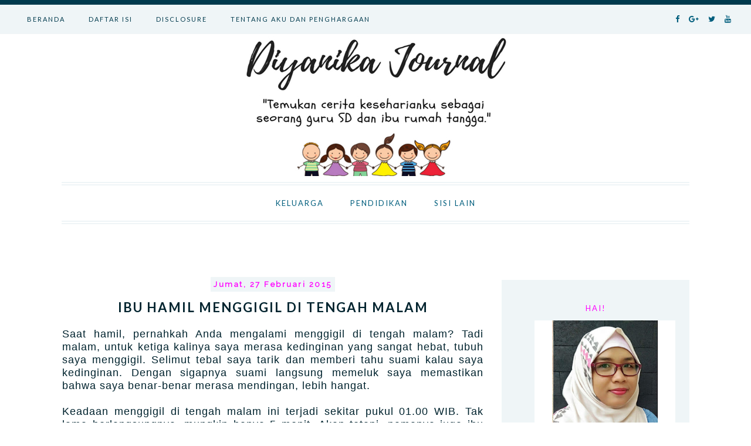

--- FILE ---
content_type: text/html; charset=UTF-8
request_url: https://www.diyanika.com/2015/02/ibu-hamil-menggigil-di-tengah-malam.html
body_size: 24600
content:
<!DOCTYPE html>
<html class='v2' dir='ltr' xmlns='http://www.w3.org/1999/xhtml' xmlns:b='http://www.google.com/2005/gml/b' xmlns:data='http://www.google.com/2005/gml/data' xmlns:expr='http://www.google.com/2005/gml/expr'>
<head>
<link href='https://www.blogger.com/static/v1/widgets/335934321-css_bundle_v2.css' rel='stylesheet' type='text/css'/>
<script src="//ajax.googleapis.com/ajax/libs/jquery/2.0.0/jquery.min.js"></script>
<link href='https://fonts.googleapis.com/css?family=Raleway' rel='stylesheet'/>
<link href='https://maxcdn.bootstrapcdn.com/font-awesome/4.7.0/css/font-awesome.min.css' rel='stylesheet'/>
<meta content='width=device-width,initial-scale=1.0,minimum-scale=1.0,maximum-scale=1.0' name='viewport'/>
<meta content='text/html; charset=UTF-8' http-equiv='Content-Type'/>
<meta content='blogger' name='generator'/>
<link href='https://www.diyanika.com/favicon.ico' rel='icon' type='image/x-icon'/>
<link href='https://www.diyanika.com/2015/02/ibu-hamil-menggigil-di-tengah-malam.html' rel='canonical'/>
<link rel="alternate" type="application/atom+xml" title="Diyanika Journal - Atom" href="https://www.diyanika.com/feeds/posts/default" />
<link rel="alternate" type="application/rss+xml" title="Diyanika Journal - RSS" href="https://www.diyanika.com/feeds/posts/default?alt=rss" />
<link rel="service.post" type="application/atom+xml" title="Diyanika Journal - Atom" href="https://www.blogger.com/feeds/7444242847355466799/posts/default" />

<link rel="alternate" type="application/atom+xml" title="Diyanika Journal - Atom" href="https://www.diyanika.com/feeds/1058424151742206485/comments/default" />
<!--Can't find substitution for tag [blog.ieCssRetrofitLinks]-->
<link href='https://blogger.googleusercontent.com/img/b/R29vZ2xl/AVvXsEhVFiWvnv8rEinJ2KicIz4b7A2mip_qUaMXO8wrGUZy9g8_32JbeKflU7JtVcU1hinvsPhPMcW6qGjAGjxDM8IcEHwsJehIEkQj-5DgXhLzAT0F6Och2SJNvMrnIDKK7fJk2GB-71-o8Mo/s1600/Ibu+Hamil+Menggigil+di+Tengah+Malam.jpg' rel='image_src'/>
<meta content='ibu hamil menggigil di tengah malam' name='description'/>
<meta content='https://www.diyanika.com/2015/02/ibu-hamil-menggigil-di-tengah-malam.html' property='og:url'/>
<meta content='Ibu Hamil Menggigil di Tengah Malam' property='og:title'/>
<meta content='ibu hamil menggigil di tengah malam' property='og:description'/>
<meta content='https://blogger.googleusercontent.com/img/b/R29vZ2xl/AVvXsEhVFiWvnv8rEinJ2KicIz4b7A2mip_qUaMXO8wrGUZy9g8_32JbeKflU7JtVcU1hinvsPhPMcW6qGjAGjxDM8IcEHwsJehIEkQj-5DgXhLzAT0F6Och2SJNvMrnIDKK7fJk2GB-71-o8Mo/w1200-h630-p-k-no-nu/Ibu+Hamil+Menggigil+di+Tengah+Malam.jpg' property='og:image'/>
<title>Diyanika Journal: Ibu Hamil Menggigil di Tengah Malam</title>
<style type='text/css'>@font-face{font-family:'Lato';font-style:normal;font-weight:400;font-display:swap;src:url(//fonts.gstatic.com/s/lato/v25/S6uyw4BMUTPHjxAwXiWtFCfQ7A.woff2)format('woff2');unicode-range:U+0100-02BA,U+02BD-02C5,U+02C7-02CC,U+02CE-02D7,U+02DD-02FF,U+0304,U+0308,U+0329,U+1D00-1DBF,U+1E00-1E9F,U+1EF2-1EFF,U+2020,U+20A0-20AB,U+20AD-20C0,U+2113,U+2C60-2C7F,U+A720-A7FF;}@font-face{font-family:'Lato';font-style:normal;font-weight:400;font-display:swap;src:url(//fonts.gstatic.com/s/lato/v25/S6uyw4BMUTPHjx4wXiWtFCc.woff2)format('woff2');unicode-range:U+0000-00FF,U+0131,U+0152-0153,U+02BB-02BC,U+02C6,U+02DA,U+02DC,U+0304,U+0308,U+0329,U+2000-206F,U+20AC,U+2122,U+2191,U+2193,U+2212,U+2215,U+FEFF,U+FFFD;}@font-face{font-family:'Lato';font-style:normal;font-weight:700;font-display:swap;src:url(//fonts.gstatic.com/s/lato/v25/S6u9w4BMUTPHh6UVSwaPGQ3q5d0N7w.woff2)format('woff2');unicode-range:U+0100-02BA,U+02BD-02C5,U+02C7-02CC,U+02CE-02D7,U+02DD-02FF,U+0304,U+0308,U+0329,U+1D00-1DBF,U+1E00-1E9F,U+1EF2-1EFF,U+2020,U+20A0-20AB,U+20AD-20C0,U+2113,U+2C60-2C7F,U+A720-A7FF;}@font-face{font-family:'Lato';font-style:normal;font-weight:700;font-display:swap;src:url(//fonts.gstatic.com/s/lato/v25/S6u9w4BMUTPHh6UVSwiPGQ3q5d0.woff2)format('woff2');unicode-range:U+0000-00FF,U+0131,U+0152-0153,U+02BB-02BC,U+02C6,U+02DA,U+02DC,U+0304,U+0308,U+0329,U+2000-206F,U+20AC,U+2122,U+2191,U+2193,U+2212,U+2215,U+FEFF,U+FFFD;}</style>
<style id='page-skin-1' type='text/css'><!--
/*
/* Variable definitions
====================
<Variable name="keycolor" description="Main Color" type="color" default="#66bbdd"/>
<Group description="Page Text" selector="body">
<Variable name="body.font" description="Font" type="font"
default="normal normal 12px Times New Roman, Tahoma, Helvetica, FreeSans, sans-serif"/>
<Variable name="body.text.color" description="Text Color" type="color" default="#222222"/>
</Group>
<Group description="Backgrounds" selector=".body-fauxcolumns-outer">
<Variable name="body.background.color" description="Outer Background" type="color" default="#66bbdd"/>
<Variable name="content.background.color" description="Main Background" type="color" default="#ffffff"/>
<Variable name="header.background.color" description="Header Background" type="color" default="transparent"/>
</Group>
<Group description="Links" selector=".main-outer">
<Variable name="link.color" description="Link Color" type="color" default="#2288bb"/>
<Variable name="link.visited.color" description="Visited Color" type="color" default="#888888"/>
<Variable name="link.hover.color" description="Hover Color" type="color" default="#33aaff"/>
</Group>
<Group description="Blog Title" selector=".header h1">
<Variable name="header.font" description="Font" type="font"
default="normal normal 60px Times New Roman, Tahoma, Helvetica, FreeSans, sans-serif"/>
<Variable name="header.text.color" description="Title Color" type="color" default="#3399bb" />
</Group>
<Group description="Blog Description" selector=".header .description">
<Variable name="description.text.color" description="Description Color" type="color"
default="#777777" />
</Group>
<Group description="Tabs Text" selector=".tabs-inner .widget li a">
<Variable name="tabs.font" description="Font" type="font"
default="normal normal 14px Times New Roman, Tahoma, Helvetica, FreeSans, sans-serif"/>
<Variable name="tabs.text.color" description="Text Color" type="color" default="#999999"/>
<Variable name="tabs.selected.text.color" description="Selected Color" type="color" default="#000000"/>
</Group>
<Group description="Tabs Background" selector=".tabs-outer .PageList">
<Variable name="tabs.background.color" description="Background Color" type="color" default="#f5f5f5"/>
<Variable name="tabs.selected.background.color" description="Selected Color" type="color" default="#eeeeee"/>
</Group>
<Group description="Post Title" selector="h3.post-title, .comments h4">
<Variable name="post.title.font" description="Font" type="font"
default="normal normal 22px Times New Roman, Tahoma, Helvetica, FreeSans, sans-serif"/>
</Group>
<Group description="Date Header" selector=".date-header">
<Variable name="date.header.color" description="Text Color" type="color"
default="#00232e"/>
<Variable name="date.header.background.color" description="Background Color" type="color"
default="transparent"/>
<Variable name="date.header.font" description="Text Font" type="font"
default="normal bold 11px Times New Roman, Tahoma, Helvetica, FreeSans, sans-serif"/>
<Variable name="date.header.padding" description="Date Header Padding" type="string" default="inherit"/>
<Variable name="date.header.letterspacing" description="Date Header Letter Spacing" type="string" default="inherit"/>
<Variable name="date.header.margin" description="Date Header Margin" type="string" default="inherit"/>
</Group>
<Group description="Post Footer" selector=".post-footer">
<Variable name="post.footer.text.color" description="Text Color" type="color" default="#666666"/>
<Variable name="post.footer.background.color" description="Background Color" type="color"
default="#f9f9f9"/>
<Variable name="post.footer.border.color" description="Shadow Color" type="color" default="#eeeeee"/>
</Group>
<Group description="Gadgets" selector="h2">
<Variable name="widget.title.font" description="Title Font" type="font"
default="normal bold 11px Times New Roman, Tahoma, Helvetica, FreeSans, sans-serif"/>
<Variable name="widget.title.text.color" description="Title Color" type="color" default="#000000"/>
<Variable name="widget.alternate.text.color" description="Alternate Color" type="color" default="#999999"/>
</Group>
<Group description="Images" selector=".main-inner">
<Variable name="image.background.color" description="Background Color" type="color" default="#ffffff"/>
<Variable name="image.border.color" description="Border Color" type="color" default="#eeeeee"/>
<Variable name="image.text.color" description="Caption Text Color" type="color" default="#00232e"/>
</Group>
<Group description="Accents" selector=".content-inner">
<Variable name="body.rule.color" description="Separator Line Color" type="color" default="#eeeeee"/>
<Variable name="tabs.border.color" description="Tabs Border Color" type="color" default="transparent"/>
</Group>
<Variable name="body.background" description="Body Background" type="background"
color="#ffffff" default="$(color) none repeat scroll top left"/>
<Variable name="body.background.override" description="Body Background Override" type="string" default=""/>
<Variable name="body.background.gradient.cap" description="Body Gradient Cap" type="url"
default="url(https://resources.blogblog.com/blogblog/data/1kt/simple/gradients_light.png)"/>
<Variable name="body.background.gradient.tile" description="Body Gradient Tile" type="url"
default="url(https://resources.blogblog.com/blogblog/data/1kt/simple/body_gradient_tile_light.png)"/>
<Variable name="content.background.color.selector" description="Content Background Color Selector" type="string" default=".content-inner"/>
<Variable name="content.padding" description="Content Padding" type="length" default="10px" min="0" max="100px"/>
<Variable name="content.padding.horizontal" description="Content Horizontal Padding" type="length" default="10px" min="0" max="100px"/>
<Variable name="content.shadow.spread" description="Content Shadow Spread" type="length" default="40px" min="0" max="100px"/>
<Variable name="content.shadow.spread.webkit" description="Content Shadow Spread (WebKit)" type="length" default="5px" min="0" max="100px"/>
<Variable name="content.shadow.spread.ie" description="Content Shadow Spread (IE)" type="length" default="10px" min="0" max="100px"/>
<Variable name="main.border.width" description="Main Border Width" type="length" default="0" min="0" max="10px"/>
<Variable name="header.background.gradient" description="Header Gradient" type="url" default="none"/>
<Variable name="header.shadow.offset.left" description="Header Shadow Offset Left" type="length" default="-1px" min="-50px" max="50px"/>
<Variable name="header.shadow.offset.top" description="Header Shadow Offset Top" type="length" default="-1px" min="-50px" max="50px"/>
<Variable name="header.shadow.spread" description="Header Shadow Spread" type="length" default="1px" min="0" max="100px"/>
<Variable name="header.padding" description="Header Padding" type="length" default="30px" min="0" max="100px"/>
<Variable name="header.border.size" description="Header Border Size" type="length" default="1px" min="0" max="10px"/>
<Variable name="header.bottom.border.size" description="Header Bottom Border Size" type="length" default="1px" min="0" max="10px"/>
<Variable name="header.border.horizontalsize" description="Header Horizontal Border Size" type="length" default="0" min="0" max="10px"/>
<Variable name="description.text.size" description="Description Text Size" type="string" default="140%"/>
<Variable name="tabs.margin.top" description="Tabs Margin Top" type="length" default="0" min="0" max="100px"/>
<Variable name="tabs.margin.side" description="Tabs Side Margin" type="length" default="30px" min="0" max="100px"/>
<Variable name="tabs.background.gradient" description="Tabs Background Gradient" type="url"
default="url(https://resources.blogblog.com/blogblog/data/1kt/simple/gradients_light.png)"/>
<Variable name="tabs.border.width" description="Tabs Border Width" type="length" default="1px" min="0" max="10px"/>
<Variable name="tabs.bevel.border.width" description="Tabs Bevel Border Width" type="length" default="1px" min="0" max="10px"/>
<Variable name="post.margin.bottom" description="Post Bottom Margin" type="length" default="25px" min="0" max="100px"/>
<Variable name="image.border.small.size" description="Image Border Small Size" type="length" default="2px" min="0" max="10px"/>
<Variable name="image.border.large.size" description="Image Border Large Size" type="length" default="5px" min="0" max="10px"/>
<Variable name="page.width.selector" description="Page Width Selector" type="string" default=".region-inner"/>
<Variable name="page.width" description="Page Width" type="string" default="auto"/>
<Variable name="main.section.margin" description="Main Section Margin" type="length" default="15px" min="0" max="100px"/>
<Variable name="main.padding" description="Main Padding" type="length" default="15px" min="0" max="100px"/>
<Variable name="main.padding.top" description="Main Padding Top" type="length" default="30px" min="0" max="100px"/>
<Variable name="main.padding.bottom" description="Main Padding Bottom" type="length" default="30px" min="0" max="100px"/>
<Variable name="paging.background"
color="#ffffff"
description="Background of blog paging area" type="background"
default="transparent none no-repeat scroll top center"/>
<Variable name="footer.bevel" description="Bevel border length of footer" type="length" default="0" min="0" max="10px"/>
<Variable name="mobile.background.overlay" description="Mobile Background Overlay" type="string"
default="transparent none repeat scroll top left"/>
<Variable name="mobile.background.size" description="Mobile Background Size" type="string" default="auto"/>
<Variable name="mobile.button.color" description="Mobile Button Color" type="color" default="#ffffff" />
<Variable name="startSide" description="Side where text starts in blog language" type="automatic" default="left"/>
<Variable name="endSide" description="Side where text ends in blog language" type="automatic" default="right"/>
*/
/* Content
----------------------------------------------- */
body {
font: normal normal 16px 'Times New Roman', Times, FreeSerif, serif;
color: #00232e;
background: #ffffff none repeat scroll top left;
padding: 0px;
}
html body .region-inner {
min-width: 0;
max-width: 100%;
width: auto;
}
h2 {
font-size: 22px;
}
a:link {
text-decoration:none;
color: #000000;
}
a:visited {
text-decoration:none;
color: #000000;
}
a:hover {
text-decoration:none;
color: #9ed2e3;
}
.body-fauxcolumn-outer .fauxcolumn-inner {
background: transparent none repeat scroll top left;
_background-image: none;
}
.body-fauxcolumn-outer .cap-top {
position: absolute;
z-index: 1;
height: 400px;
width: 100%;
}
.body-fauxcolumn-outer .cap-top .cap-left {
width: 100%;
background: transparent none repeat-x scroll top left;
_background-image: none;
}
.content-outer {
-moz-box-shadow: 0 0 0 rgba(0, 0, 0, .15);
-webkit-box-shadow: 0 0 0 rgba(0, 0, 0, .15);
-goog-ms-box-shadow: 0 0 0 #333333;
box-shadow: 0 0 0 rgba(0, 0, 0, .15);
margin-bottom: 0px;
}
.content-inner {
padding: 0px;
}
.content-inner {
background-color: #ffffff none repeat scroll top left;
}
/* Header
----------------------------------------------- */
.header-outer {
background: #ffffff none repeat-x scroll 0 -400px;
_background-image: none;
}
.Header h1 {
font: normal normal 40px 'Trebuchet MS',Trebuchet,Verdana,sans-serif;
color: rgba(0, 0, 0, 0);
text-shadow: 0 0 0 rgba(0, 0, 0, .2);
}
.Header h1 a {
color: rgba(0, 0, 0, 0);
}
.Header .description {
font-size: 18px;
color: rgba(0, 0, 0, 0);
}
.header-inner .Header .titlewrapper {
padding: 5px 0;
}
.header-inner .Header .descriptionwrapper {
padding: 0;
}
/* Tabs
----------------------------------------------- */
.tabs-inner .section:first-child {
border-top: 0 solid rgba(0, 0, 0, 0);
}
.tabs-inner .section:first-child ul {
margin-top: -1px;
border-top: 1px solid rgba(0, 0, 0, 0);
border-left: 1px solid rgba(0, 0, 0, 0);
border-right: 1px solid rgba(0, 0, 0, 0);
}
.tabs-inner .widget ul {
background: rgba(0, 0, 0, 0) none repeat-x scroll 0 -800px;
_background-image: none;
border-bottom: 1px solid rgba(0, 0, 0, 0);
margin-top: 0;
margin-left: -30px;
margin-right: -30px;
}
.tabs-inner .widget li a {
display: inline-block;
padding: .6em 1em;
font: normal normal 14px 'Times New Roman', Times, FreeSerif, serif;
color: rgba(0, 0, 0, 0);
border-left: 1px solid #ffffff;
border-right: 1px solid rgba(0, 0, 0, 0);
}
.tabs-inner .widget li:first-child a {
border-left: none;
}
.tabs-inner .widget li.selected a, .tabs-inner .widget li a:hover {
color: rgba(0, 0, 0, 0);
background-color: rgba(0, 0, 0, 0);
text-decoration: none;
}
/* Columns
----------------------------------------------- */
.main-outer {
border-top: 0 solid transparent;
}
.fauxcolumn-left-outer .fauxcolumn-inner {
border-right: 1px solid transparent;
}
.fauxcolumn-right-outer .fauxcolumn-inner {
border-left: 1px solid transparent;
}
/* Headings
----------------------------------------------- */
div.widget > h2,
div.widget h2.title {
margin: 0 0 1em 0;
font: normal normal 13px Lato;
color: #ff00ff;
}
/* Widgets
----------------------------------------------- */
.widget .zippy {
color: #999999;
text-shadow: 2px 2px 1px rgba(0, 0, 0, .1);
}
.widget .popular-posts ul {
list-style: none;
}
/* Posts
----------------------------------------------- */
h2.date-header {
font: normal bold 13px Times New Roman, Tahoma, Helvetica, FreeSans, sans-serif;
}
.date-header span {
background-color: #eff5f7;
color: #ff00ff;
padding: 0.4em;
letter-spacing: 3px;
margin: inherit;
}
.main-inner {
padding-top: 35px;
padding-bottom: 65px;
}
.main-inner .column-center-inner {
padding: 0 0;
}
.main-inner .column-center-inner .section {
margin: 0 1em;
}
.post {
margin: 0 0 45px 0;
}
h3.post-title, .comments h4 {
font: normal bold 22px Lato;
margin: .75em 0 0;
}
.post-body {
font-size: 110%;
line-height: 1.4;
position: relative;
}
.post-body img, .post-body .tr-caption-container, .Profile img, .Image img,
.BlogList .item-thumbnail img {
padding: 0;
background: none;
border: 1px none;
-moz-box-shadow: 0px 0px 0px transparent;
-webkit-box-shadow: 0px 0px 0px transparent;
box-shadow: 0px 0px 0px transparent;
}
.post-body img, .post-body .tr-caption-container {
padding: 0;width:auto;max-width:100%;height:auto;
}
.post-body .tr-caption-container {
color: #666666;
}
.post-body .tr-caption-container img {
padding: 0;
background: transparent;
border: none;
-moz-box-shadow: 0 0 0 rgba(0, 0, 0, .1);
-webkit-box-shadow: 0 0 0 rgba(0, 0, 0, .1);
box-shadow: 0 0 0 rgba(0, 0, 0, .1);
}
.post-header {
margin: 0 0 1.5em;
line-height: 1.6;
font-size: 90%;
}
.post-footer {
margin: 20px -2px 0;
padding: 5px 10px;
color: #000000;
background-color: #ffffff;
border-bottom: 1px solid rgba(0, 0, 0, 0);
line-height: 1.6;
font-size: 90%;
}
#comments .comment-author {
padding-top: 1.5em;
border-top: 1px solid transparent;
background-position: 0 1.5em;
}
#comments .comment-author:first-child {
padding-top: 0;
border-top: none;
}
.avatar-image-container {
margin: .2em 0 0;
}
#comments .avatar-image-container img {
border: 1px solid rgba(0, 0, 0, 0);
}
/* Comments
----------------------------------------------- */
.comments .comments-content .icon.blog-author {
background-repeat: no-repeat;
background-image: url([data-uri]);
}
.comments .comments-content .loadmore a {
border-top: 1px solid #999999;
border-bottom: 1px solid #999999;
}
.comments .comment-thread.inline-thread {
background-color: #ffffff;
}
.comments .continue {
border-top: 2px solid #999999;
}
/* Accents
---------------------------------------------- */
.section-columns td.columns-cell {
border-left: 1px solid transparent;
}
.blog-pager {
background: none;
}
.blog-pager-older-link, .home-link,
.blog-pager-newer-link {
background-color: #ffffff;
padding: 5px;
}
.footer-outer {
border: none;
}
/* Mobile
----------------------------------------------- */
body.mobile  {
background-size: auto;
}
.mobile .body-fauxcolumn-outer {
background: transparent none repeat scroll top left;
}
.mobile .body-fauxcolumn-outer .cap-top {
background-size: 100% auto;
}
.mobile .content-outer {
-webkit-box-shadow: 0 0 3px rgba(0, 0, 0, .15);
box-shadow: 0 0 3px rgba(0, 0, 0, .15);
}
.mobile .tabs-inner .widget ul {
margin-left: 0;
margin-right: 0;
}
.mobile .post {
margin: 0;
}
.mobile .main-inner .column-center-inner .section {
margin: 0;
}
.mobile .date-header span {
padding: 0.1em 10px;
margin: 0 -10px;
}
.mobile h3.post-title {
margin: 0;
}
.mobile .blog-pager {
background: transparent none no-repeat scroll top center;
}
.mobile .footer-outer {
border-top: none;
}
.mobile .main-inner, .mobile .footer-inner {
background-color: #ffffff;
}
.mobile-index-contents {
color: #00232e;
}
.mobile-link-button {
background-color: #000000;
}
.mobile-link-button a:link, .mobile-link-button a:visited {
color: #ffffff;
}
.mobile .tabs-inner .section:first-child {
border-top: none;
}
.mobile .tabs-inner .PageList .widget-content {
background-color: rgba(0, 0, 0, 0);
color: rgba(0, 0, 0, 0);
border-top: 1px solid rgba(0, 0, 0, 0);
border-bottom: 1px solid rgba(0, 0, 0, 0);
}
.mobile .tabs-inner .PageList .widget-content .pagelist-arrow {
border-left: 1px solid rgba(0, 0, 0, 0);
}
.status-msg-wrap {
display: none !important;
}
#Attribution1 {
display:none
}
#navbar-iframe {
height:0px;
visibility:hidden;
display:none
}
.main-outer {
background: #ffffff;
}
.tabs-inner {
padding: 0px;
}
.section {
margin: 0px;
}
.header-inner .widget {
margin: 0px;
}
#navmenu{
font: 11px 'lato';
background: #EFF5F7;
height: 50px;
position:fixed;
width:100%;
z-index:9999;
letter-spacing:2px;
border-top: 8px solid #003A4D;
}
#navmenu ul,#navmenu li{margin:0 auto;padding:0 0;list-style:none;left:2%;}
#navmenu ul{height:50px;width:100%}
#navmenu li{float:left;position:relative}
#navmenu a{display: block;
line-height: 50px;
padding: 0 20px;
color: #003A4D;
}
#navmenu a:hover{color:#9ED2E3}
#navmenu li a:hover{
-webkit-transition: all .1s ease-in-out;
-moz-transition: all .1s ease-in-out;
-ms-transition: all .1s ease-in-out;
-o-transition: all .1s ease-in-out;
transition: all .1s ease-in-out;
}
#navmenu input{display:none;margin:0 auto;padding:0 0;width:50px;height:50px;opacity:0;cursor:pointer}
#navmenu label{font:20px Times New Roman;display:none;width:50px;height:50px;line-height:70px;text-align:center;color:#003A4D;}
#navmenu label span{position:absolute;}
@media screen and (max-width: 760px){
#navmenu{position:fixed}
#navmenu ul{background:#EFF5F7;position:absolute;top:100%;right:0;left:0;z-index:9999;height:auto;display:none}
#navmenu li{display:block;float:none;width:auto;}
#navmenu input,#navmenu label{line-height: 50px;position:absolute;top:0;left:0;display:block;left:2%}#navmenu input{z-index:1000}
#navmenu input:checked + label{color:#9ED2E3}
#navmenu input:checked ~ ul{display:block}
}
#smicon {
list-style:none;
position: fixed;
right: 2%;
z-index: 9999;
color:000;
}
#smicon li{float:left;}
#smicon i {
color: #015e7d;
font-size: 13px;
margin: 0px 8px 0px 8px;
line-height:66px;
}
#smicon i:hover{color:#9ed2e3}
#header h1 {
padding:140px 0px 60px 0px;
text-align: center;
}
.descriptionwrapper{
margin-top: -100px;
text-align: center;
}
#header .description {
padding-bottom:70px;
}
#header img {
padding:180px 0px 70px 0px;
margin: 0 auto;
max-width: 100%;
height: auto;
}
#menu{
font: 13px 'lato';
background: #fff;
height: 60px;
max-width:1070px;
position:relative;
z-index:9;
letter-spacing:2px;
text-align:center;
border-top:6px double #EFF5F7;
border-bottom:6px double #EFF5F7;
margin:0 auto;
}
#menu ul,#menu li{margin:0 auto;padding:0 0;list-style:none;display:inline-block}
#menu ul{height:60px;width:100%;}
#menu li{position:relative;}
#menu a{display: block;
line-height: 60px;
padding: 0 20px;
color: #015E7D;
}
#menu a:hover{color:#9ED2E3}
#menu li a:hover{
-webkit-transition: all .1s ease-in-out;
-moz-transition: all .1s ease-in-out;
-ms-transition: all .1s ease-in-out;
-o-transition: all .1s ease-in-out;
transition: all .1s ease-in-out;
}
#menu input{display:none;margin:0 auto;padding:0 0;width:60px;height:60px;opacity:0;cursor:pointer}
#menu label{font:30px Times New Roman;display:none;width:50px;height:60px;line-height:70px;text-align:center;color:#015E7D;}
#menu label span{position:relative;}
#menu ul.menus{
text-align:left;
height: auto;
overflow: hidden;
width: 170px;
background: #EFF5F7;
position: absolute;
display: none;
;border-bottom:4px solid #015E7D;
}
#menu ul.menus li{
display: block;
width: 100%;
}
#menu ul.menus a{
color: #015E7D;
line-height: 40px;
}
#menu li:hover ul.menus{display:block}
#menu ul.menus a:hover{
background: #015E7D;
color: #fff;
-webkit-transition: all .1s ease-in-out;
-moz-transition: all .1s ease-in-out;
-ms-transition: all .1s ease-in-out;
-o-transition: all .1s ease-in-out;
transition: all .1s ease-in-out;
}
@media screen and (max-width: 780px){
#menu{position:relative}
#menu ul{background:#EFF5F7;position:relative;top:100%;right:0;left:0;z-index:9999;height:auto;display:none}
#menu ul.menus{width:100%;position:static;text-align:center;}
#menu li{display:block;float:none;width:auto;}
#menu input,#menu label{line-height: 60px;position:absolute;top:0;left:50%;display:block;align:center;margin-left: -20px;}
#menu input{z-index:1000}
#menu input:checked + label{color:#9ED2E3}
#menu input:checked ~ ul{display:block}
}
#Blog1.widget.Blog {
margin-top: 60px;
}
#sidebar-right-1 {
margin-top: 60px;
}
.date-header {
text-align:center;
}
.date-header span {
font-family: 'Raleway', sans-serif;
letter-spacing: 2.5px;
}
h3.post-title { text-align:center; }
.post h3{
text-transform: uppercase;
letter-spacing: 2px;
}
.post{margin-bottom:10px;padding-bottom:20px;text-align:justify;text-justify:inter-word}
.post-body {
letter-spacing: 1px;
font-family: 'Calibri', sans-serif;
line-height:22px;
}
.post-body img {
max-width: 100%;
height: auto;
}
.post-body img:hover {
opacity:.8;
}
.posts-thumb img{width:900px;margin-bottom:10px;}
.pinit-visibility img{width:60px}
.post-body .separator > a {
margin-left: 0!important;
margin-right: 0!important;
}
.readmore a {
font: 9px Lato;
padding: 15px;
text-transform: uppercase;
background:#EFF5F7;
color:#015e7d;
letter-spacing: 2px;
transition: all .2s ease-in-out;
}
.readmore {
text-align: center;
margin-top: 30px;
margin-bottom: 30px;
}
.readmore a:hover{background:#9ed2e3}
.jump-link{display:none}
#sharebtns {
text-align: right;
}
#sharebtns a i {
color: #015e7d;
font-size: 12px;
margin:7px 7px;
}
#sharebtns i:hover{
transform:scale(1.3);
}
.post-labels a:first-child {
display: inline-block;
}
.post-labels a {
background: #015e7d;
color: #ffffff;
font-size: 10px;
letter-spacing: 1px;
padding: 5px 8px;
text-transform: uppercase;
margin: 0px 5px 0px 5px;
}
.post-footer {
padding-bottom: 35px;
padding-top: 15px;
border-bottom: 6px double #015e7d;
}
.blog-pager-older-link, .blog-pager-newer-link {
float: right;
font: normal 10px lato;
text-transform: uppercase;
letter-spacing: 2px;
border: 1px solid #015e7d;
padding: 10px;
}
.blog-pager-older-link:hover {
border: 1px solid #9ed2e3;
}
.blog-pager-newer-link:hover {
border: 1px solid #9ed2e3;
}
.sidebar .widget img {
max-width: 100%;
height: auto;
}
.sidebar .widget {
margin-bottom: 60px;
background:#EFF5F7;
padding: 40px;
}
.sidebar .widget h2 {
text-align: center;
letter-spacing: 2px;
text-transform: uppercase;
}
.FollowByEmail .follow-by-email-inner .follow-by-email-address {
border: 1px solid #fff;
font-size: 10px;
width: 99%;
}
.FollowByEmail .follow-by-email-inner .follow-by-email-address {
height: 28px;
font-family: 'Raleway';
text-align: center;
letter-spacing: 1.5px;
width: 100%;
}
.FollowByEmail .follow-by-email-inner .follow-by-email-submit {
font: 10px 'RALEWAY';
height: 32px;
width: 100%;
background: #015e7d;
color: #fff;
text-transform: uppercase;
letter-spacing: 2px;
}
.PopularPosts img {
width: 100%;
height: auto;
border-radius:100%;
}
.PopularPosts {
text-align:center;
text-transform: uppercase;
letter-spacing: 1.5px;
}
.PopularPosts img:hover {
opacity:.8;
}
#Label1 li {
list-style: none;
text-align:center;
}
.widget-content.list-label-widget-content ul li a {
color: #015e7d;
font-size: 12px;
line-height: 15px;
text-transform: capitalize;
border: 1px solid #015e7d;
border-radius: 2.5px;
padding: 0px 15px;
}
.widget-content.list-label-widget-content ul li a:hover{
color: #fff;background:#015e7d;}
.widget h2.title {
text-align: center;
text-transform: uppercase;
letter-spacing: 2px;
}
#footericon{
text-align: center;
padding:30px;
background:#EFF5F7;
}
#footericon i {
background:#003A4D;
color: #fff;
font-size: 16px;
width: 30px;
height: 30px;
line-height: 30px;
border-radius: 100%;
margin: 0px 10px 0px 40px;
}
#footericon i:hover{
background: #fff;
color: #003A4D;
}
#footericon span {
font: 13px Raleway;
color: #003A4D;
letter-spacing:1.3px;
}
@media screen and (max-width: 820px){
#footericon span {
display:none;
}
#footericon i {
margin: 0px 0px 0px 20px;
}
}
div.atribusi {
font-family: 'Raleway';
font-size: 10px;
text-transform: uppercase;
letter-spacing: 3px;
background: #003A4D;
height: 7px;
padding: 20px;
color:#fff;
}
#upb i {
text-align:center;
color: #015e7d;
font-size: 15px;
width:30px;
length:30px;
border:4px double #015e7d;
line-height:30px;
background:#fff;
}
#upb i:hover {color: #9ed2e3;
border:4px double #9ed2e3;}#header img {
padding: 50px 0px 10px 0px;
margin: 0 auto;
max-width: 100%;
height: auto;
--></style>
<style id='template-skin-1' type='text/css'><!--
body {
min-width: 1100px;
}
.content-outer, .content-fauxcolumn-outer, .region-inner {
min-width: 1100px;
max-width: 100%;
_width: 1100px;
}
.main-inner .columns {
padding-left: 0px;
padding-right: 350px;
}
.main-inner .fauxcolumn-center-outer {
left: 0px;
right: 350px;
/* IE6 does not respect left and right together */
_width: expression(this.parentNode.offsetWidth -
parseInt("0px") -
parseInt("350px") + 'px');
}
.main-inner .fauxcolumn-left-outer {
width: 0px;
}
.main-inner .fauxcolumn-right-outer {
width: 350px;
}
.main-inner .column-left-outer {
width: 0px;
right: 100%;
margin-left: -0px;
}
.main-inner .column-right-outer {
width: 350px;
margin-right: -350px;
}
#layout {
min-width: 0;
}
#layout .content-outer {
min-width: 0;
width: 800px;
}
#layout .region-inner {
min-width: 0;
width: auto;
}
body#layout div.add_widget {
padding: 8px;
}
body#layout div.add_widget a {
margin-left: 32px;
}
.main-outer {
max-width: 1100px;
margin: 0 auto;
}
--></style>
<script type='text/javascript'>
        (function(i,s,o,g,r,a,m){i['GoogleAnalyticsObject']=r;i[r]=i[r]||function(){
        (i[r].q=i[r].q||[]).push(arguments)},i[r].l=1*new Date();a=s.createElement(o),
        m=s.getElementsByTagName(o)[0];a.async=1;a.src=g;m.parentNode.insertBefore(a,m)
        })(window,document,'script','https://www.google-analytics.com/analytics.js','ga');
        ga('create', 'UA-64575155-1', 'auto', 'blogger');
        ga('blogger.send', 'pageview');
      </script>
<style type='text/css'> @media screen and (max-width:1100px){ body,.content-outer, .content-fauxcolumn-outer, .region-inner {width:100%!important;min-width:100%!important;padding:0!important} body .navbar {height: 0!important;} .footer-inner {padding: 30px 0px!important;} } @media screen and (max-width: 950px){ .main-inner .columns {padding-right: 0!important;} .main-inner .column-right-outer {width: 100%!important;margin-right: 0!important;} } </style>
<script type='text/javascript'>
posts_no_thumb_sum = 800;
posts_thumb_sum = 700;
img_thumb_height = 120;
img_thumb_width = 120;
</script>
<script type='text/javascript'>
//<![CDATA[
function removeHtmlTag(strx,chop){
if(strx.indexOf("<")!=-1)
{
var s = strx.split("<");
for(var i=0;i<s.length;i++){
if(s[i].indexOf(">")!=-1){
s[i] = s[i].substring(s[i].indexOf(">")+1,s[i].length);
}
}
strx = s.join("");
}
chop = (chop < strx.length-1) ? chop : strx.length-2;
while(strx.charAt(chop-1)!=' ' && strx.indexOf(' ',chop)!=-1) chop++;
strx = strx.substring(0,chop-1);
return strx+'...';
}
function createSummaryAndThumb(pID){
var div = document.getElementById(pID);
var imgtag = "";
var img = div.getElementsByTagName("img");
var summ = posts_no_thumb_sum;
if(img.length>=1) {
imgtag = '<div class="posts-thumb" style="float:none"><img src="'+img[0].src+'" width="'+img_thumb_width+'px" height="'+img_thumb_height+'px"/></span>';
summ = posts_thumb_sum;
}
var summary = imgtag + '<div>' + removeHtmlTag(div.innerHTML,summ) + '</div>';
div.innerHTML = summary;
}
//]]>
</script><link href='https://www.blogger.com/dyn-css/authorization.css?targetBlogID=7444242847355466799&amp;zx=f75617ab-2588-40f3-9be4-1e643e16c1fa' media='none' onload='if(media!=&#39;all&#39;)media=&#39;all&#39;' rel='stylesheet'/><noscript><link href='https://www.blogger.com/dyn-css/authorization.css?targetBlogID=7444242847355466799&amp;zx=f75617ab-2588-40f3-9be4-1e643e16c1fa' rel='stylesheet'/></noscript>
<meta name='google-adsense-platform-account' content='ca-host-pub-1556223355139109'/>
<meta name='google-adsense-platform-domain' content='blogspot.com'/>

<!-- data-ad-client=ca-pub-6015413542951717 -->

</head>
<body class='loading'>
<div class='body-fauxcolumns'>
<div class='fauxcolumn-outer body-fauxcolumn-outer'>
<div class='cap-top'>
<div class='cap-left'></div>
<div class='cap-right'></div>
</div>
<div class='fauxborder-left'>
<div class='fauxborder-right'></div>
<div class='fauxcolumn-inner'>
</div>
</div>
<div class='cap-bottom'>
<div class='cap-left'></div>
<div class='cap-right'></div>
</div>
</div>
</div>
<div class='content'>
<div class='content-fauxcolumns'>
<div class='fauxcolumn-outer content-fauxcolumn-outer'>
<div class='cap-top'>
<div class='cap-left'></div>
<div class='cap-right'></div>
</div>
<div class='fauxborder-left'>
<div class='fauxborder-right'></div>
<div class='fauxcolumn-inner'>
</div>
</div>
<div class='cap-bottom'>
<div class='cap-left'></div>
<div class='cap-right'></div>
</div>
</div>
</div>
<div class='content-outer'>
<div class='content-cap-top cap-top'>
<div class='cap-left'></div>
<div class='cap-right'></div>
</div>
<div class='fauxborder-left content-fauxborder-left'>
<div class='fauxborder-right content-fauxborder-right'></div>
<div class='content-inner'>
<nav id='navmenu'>
<input type='checkbox'/>
<label>&#8801;</label>
<ul>
<li><a href='/'>BERANDA</a></li>
<li><a href='https://www.diyanika.com/p/sitemap.html'>DAFTAR ISI</a></li>
<li><a href='https://www.diyanika.com/search/label/disclosure'>DISCLOSURE</a></li>
<li><a href='https://www.diyanika.com/2013/08/about-me.html'>TENTANG AKU DAN PENGHARGAAN</a></li>
</ul>
</nav>
<div id='smicon'>
<li><a href='https://www.facebook.com/ikahardiyan.aksari' rel='dofollow' target='_blank' title='Facebook'><i class='fa fa-facebook'></i></a></li><li><a href='https://plus.google.com/u/0/+IkaHardiyanAksari?tab=wX' rel='dofollow' target='_blank' title='Google Plus'><i class='fa fa-google-plus'></i></a></li><li><a href='https://twitter.com/diyanika' rel='dofollow' target='_blank' title='Twitter'><i class='fa fa-twitter'></i></a></li><li><a href='https://www.youtube.com/channel/UCBusM1SEz463qF4p2hJEXRQ?view_as=subscriber' rel='dofollow' target='_blank' title='Youtube'><i class='fa fa-youtube'></i></a></li>
</div>
</div>
<header>
<div class='header-outer'>
<div class='header-cap-top cap-top'>
<div class='cap-left'></div>
<div class='cap-right'></div>
</div>
<div class='fauxborder-left header-fauxborder-left'>
<div class='fauxborder-right header-fauxborder-right'></div>
<div class='region-inner header-inner'>
<div class='header section' id='header' name='Tajuk'><div class='widget Header' data-version='1' id='Header1'>
<div id='header-inner'>
<a href='https://www.diyanika.com/' style='display: block'>
<img alt='Diyanika Journal' height='250px; ' id='Header1_headerimg' src='https://blogger.googleusercontent.com/img/b/R29vZ2xl/AVvXsEj7U0gWvWrpcYdhisZtlut7IDhWjrNAy8-xQX8uR8lrmfJyGyqZWtwJlcKmUXowcTU1j2G7gUpSeHM7mIIO-EDTXTkfptVdx6g_7DgzI705FHl-jvQv3t70JeLUVBH4goNl6Wx0TYJ27CRP/s1600/Header+diyanika-final.png' style='display: block' width='485px; '/>
</a>
</div>
</div></div>
</div>
</div>
<div class='header-cap-bottom cap-bottom'>
<div class='cap-left'></div>
<div class='cap-right'></div>
</div>
</div>
</header>
<nav id='menu'>
<input type='checkbox'/>
<label>&#8801;</label>
<ul>
<li><a href='#'>KELUARGA</a>
<ul class='menus'>
<li><a href='https://www.diyanika.com/search/label/Suami'>SUAMI</a></li>
<li><a href='https://www.diyanika.com/search/label/Istri'>ISTRI</a></li>
<li><a href='https://www.diyanika.com/search/label/Anak'>ANAK</a></li>
</ul>
</li>
<li><a href='#'>PENDIDIKAN</a>
<ul class='menus'>
<li><a href='https://www.diyanika.com/search/label/SekolaH'>ANAK DIDIKKU</a></li>
<li><a href='https://www.diyanika.com/search/label/Catatan%20Skripsi'>MASA KULIAH</a></li>
</ul>
</li>
<li><a href='#'>SISI LAIN</a>
<ul class='menus'>
<li><a href='https://www.diyanika.com/search/label/Catatan%20Lomba'>LOMBA</a></li>
<li><a href='https://www.diyanika.com/search/label/Makanan'>MAKANAN</a></li>
<li><a href='https://www.diyanika.com/search/label/resep'>RESEP</a></li>
<li><a href='https://www.diyanika.com/search/label/Lain-lain'>INFO</a></li>
<li><a href='https://www.diyanika.com/search/label/Resensi%20Buku'>RESENSI BUKU</a></li>
<li><a href='https://www.diyanika.com/search/label/Piknik'>PIKNIK</a></li>
</ul>
</li>
</ul>
</nav>
<div class='tabs-outer'>
<div class='tabs-cap-top cap-top'>
<div class='cap-left'></div>
<div class='cap-right'></div>
</div>
<div class='fauxborder-left tabs-fauxborder-left'>
<div class='fauxborder-right tabs-fauxborder-right'></div>
<div class='region-inner tabs-inner'>
<div class='tabs no-items section' id='crosscol' name='Seluruh Kolom'></div>
<div class='tabs no-items section' id='crosscol-overflow' name='Cross-Column 2'></div>
</div>
</div>
<div class='tabs-cap-bottom cap-bottom'>
<div class='cap-left'></div>
<div class='cap-right'></div>
</div>
</div>
<div class='main-outer'>
<div class='main-cap-top cap-top'>
<div class='cap-left'></div>
<div class='cap-right'></div>
</div>
<div class='fauxborder-left main-fauxborder-left'>
<div class='fauxborder-right main-fauxborder-right'></div>
<div class='region-inner main-inner'>
<div class='columns fauxcolumns'>
<div class='fauxcolumn-outer fauxcolumn-center-outer'>
<div class='cap-top'>
<div class='cap-left'></div>
<div class='cap-right'></div>
</div>
<div class='fauxborder-left'>
<div class='fauxborder-right'></div>
<div class='fauxcolumn-inner'>
</div>
</div>
<div class='cap-bottom'>
<div class='cap-left'></div>
<div class='cap-right'></div>
</div>
</div>
<div class='fauxcolumn-outer fauxcolumn-left-outer'>
<div class='cap-top'>
<div class='cap-left'></div>
<div class='cap-right'></div>
</div>
<div class='fauxborder-left'>
<div class='fauxborder-right'></div>
<div class='fauxcolumn-inner'>
</div>
</div>
<div class='cap-bottom'>
<div class='cap-left'></div>
<div class='cap-right'></div>
</div>
</div>
<div class='fauxcolumn-outer fauxcolumn-right-outer'>
<div class='cap-top'>
<div class='cap-left'></div>
<div class='cap-right'></div>
</div>
<div class='fauxborder-left'>
<div class='fauxborder-right'></div>
<div class='fauxcolumn-inner'>
</div>
</div>
<div class='cap-bottom'>
<div class='cap-left'></div>
<div class='cap-right'></div>
</div>
</div>
<!-- corrects IE6 width calculation -->
<div class='columns-inner'>
<div class='column-center-outer'>
<div class='column-center-inner'>
<div class='main section' id='main' name='Utama'><div class='widget Blog' data-version='1' id='Blog1'>
<div class='blog-posts hfeed'>

          <div class="date-outer">
        
<h2 class='date-header'><span>Jumat, 27 Februari 2015</span></h2>

          <div class="date-posts">
        
<div class='post-outer'>
<div class='post hentry uncustomized-post-template' itemprop='blogPost' itemscope='itemscope' itemtype='http://schema.org/BlogPosting'>
<meta content='https://blogger.googleusercontent.com/img/b/R29vZ2xl/AVvXsEhVFiWvnv8rEinJ2KicIz4b7A2mip_qUaMXO8wrGUZy9g8_32JbeKflU7JtVcU1hinvsPhPMcW6qGjAGjxDM8IcEHwsJehIEkQj-5DgXhLzAT0F6Och2SJNvMrnIDKK7fJk2GB-71-o8Mo/s1600/Ibu+Hamil+Menggigil+di+Tengah+Malam.jpg' itemprop='image_url'/>
<meta content='7444242847355466799' itemprop='blogId'/>
<meta content='1058424151742206485' itemprop='postId'/>
<a name='1058424151742206485'></a>
<h3 class='post-title entry-title' itemprop='name'>
Ibu Hamil Menggigil di Tengah Malam
</h3>
<div class='post-header'>
<div class='post-header-line-1'></div>
</div>
<div class='post-body entry-content' id='post-body-1058424151742206485' itemprop='articleBody'>
<div style="text-align: justify;">
Saat hamil, pernahkah Anda mengalami menggigil di tengah malam? Tadi malam, untuk ketiga kalinya saya merasa kedinginan yang sangat hebat, tubuh saya menggigil. Selimut tebal saya tarik dan memberi tahu suami kalau saya kedinginan. Dengan sigapnya suami langsung memeluk saya memastikan bahwa saya benar-benar merasa mendingan, lebih hangat.</div>
<div style="text-align: justify;">
<br /></div>
<div style="text-align: justify;">
Keadaan menggigil di tengah malam ini terjadi sekitar pukul 01.00 WIB. Tak lama berlangsungnya, mungkin hanya 5 menit. Akan tetapi, namanya juga ibu hamil. Takut kalau terjadi sesuatu yang tidak diinginkan.</div>
<div style="text-align: justify;">
<br /></div>
<div style="text-align: justify;">
Saat menggigil yang pertama dan kedua (terjadi beberapa minggu lalu) saya tidak terlalu menghiraukan. Analisa ibu saya karena saya terlalu banyak makan buah yang terlalu masam (salah satunya kedondong). Baiklah saya kurangi makan buah tersebut. Eh, tadi malam tiba-tiba saya ingin makan rujak. Karena di rumah adanya buah kedondong ya sudah saya lahap deh, sampai kejadian ibu hamil menggigil di tengah malam pun terjadi. Ibu semakin uring-uringan. Ditambah lagi saya mengeluh pusing, biasanya tidak pernah.</div>
<div style="text-align: justify;">
<br /></div>
<div style="text-align: justify;">
Penasaran, saya <i>searching</i> tuh di Google dengan <i>keyword</i> &#8220;ibu hamil menggigil saat malam hari&#8221;. Jreeettt! Duh, yang keluar malah artikel yang menakutkan semua, ada gejala ginjal-lah, tiroid, dll. Saya jadi takut. Pikiran saya malah ke mana-mana.</div>
<div style="text-align: justify;">
<br /></div>
<div style="text-align: justify;">
Pergilah saya ke bidan desa dekat rumah. Saya ceritakan apa yang saya alami dan analisa ibu tentang kebiasaan saya yang makan buah kedondong padahal saya punya riwayat sakit tipes. Tahu apa yang diutarakan bu bidan?</div>
<div style="text-align: justify;">
<br /></div>
<div style="text-align: justify;">
Intinya, bahwa ada keajaiban dari Allah bagi ibu hamil. Kebanyakan ibu hamil yang awalnya memiliki tipes tidak perlu takut makan makanan asam. Hal itu karena asam apa gitu namanya *lupa* apabila naik yang harusnya menyebabkan tipes justru kini bertugas mengurangi asam apa juga namanya *hahaha* yang menyebabkan ibu hamil mual. Aduh, intinya gitu pokoknya. Semoga nggak salah, kalau salah dikoreksi ya? Dengan catatan saya kalau buat sambal rujak jangan terlalu pedas.&nbsp;</div>
<div style="text-align: justify;">
<br /></div>
<div style="text-align: justify;">
Terus yang terjadi pada saya apa sampai menggigil di tengah malam? Ternyata, setelah ditensi, darah saya hanya 100/60. Ini nih! Menurut bu bidan, bagi ibu hamil tensi segitu sudah sangat buruk. Padahal pas periksa di bulan kemarin tensi saya bagus, yaitu 110/80.</div>
<div style="text-align: justify;">
<br /></div>
<div style="text-align: justify;">
Rendahnya tensi saya disebabkan karena saya kurang makan sayuran hijau. Makanya saat tubuh saya kurang darah dan cuaca tengah malam sangat dingin akhirnya tubuh saya tidak kuat beradaptasi dengan lingkungan dan terjadi menggigil. Pun paginya saya merasa pusing dan lemas.</div>
<div style="text-align: justify;">
<br /></div>
<div style="text-align: justify;">
Benar kata bu bidan, 3 hari ini saya memang kurang makan sayuran hijau. Lebih banyak makan <i>garingan</i> (tanpa sayur). Uuhh....kasihan adik bayinya. Maafin umi ya...</div>
<div style="text-align: justify;">
<br /></div>
<div class="separator" style="clear: both; text-align: center;">
<a href="https://blogger.googleusercontent.com/img/b/R29vZ2xl/AVvXsEhVFiWvnv8rEinJ2KicIz4b7A2mip_qUaMXO8wrGUZy9g8_32JbeKflU7JtVcU1hinvsPhPMcW6qGjAGjxDM8IcEHwsJehIEkQj-5DgXhLzAT0F6Och2SJNvMrnIDKK7fJk2GB-71-o8Mo/s1600/Ibu+Hamil+Menggigil+di+Tengah+Malam.jpg" imageanchor="1" style="margin-left: 1em; margin-right: 1em;"><img border="0" height="240" src="https://blogger.googleusercontent.com/img/b/R29vZ2xl/AVvXsEhVFiWvnv8rEinJ2KicIz4b7A2mip_qUaMXO8wrGUZy9g8_32JbeKflU7JtVcU1hinvsPhPMcW6qGjAGjxDM8IcEHwsJehIEkQj-5DgXhLzAT0F6Och2SJNvMrnIDKK7fJk2GB-71-o8Mo/s1600/Ibu+Hamil+Menggigil+di+Tengah+Malam.jpg" width="320" /></a></div>
<div style="text-align: justify;">
<br /></div>
<div style="text-align: justify;">
Bu bidan pun memberikan 2 macam obat yang harus saya minum pagi dan sore. &#8220;Obat ini untuk bayinya ya, Mbak. <i>Jenengan </i>harus berusaha sendiri makan sayuran hijau agar badan tidak lemas dan pusing. Ingat, apa yang <i>jenengan</i> makan itu akan berpengaruh untuk <i>jenengan</i> dan bayi. Bukan <i>jenengan</i> saja.&#8221;</div>
<div style="text-align: justify;">
<br /></div>
<div style="text-align: justify;">
Satu lagi pesan bu bidan, "Kalau orang biasa (tidak hamil) untuk menaikkan tekanan darah itu mudah, beda dengan ibu hamil, mudah turun tapi naiknya susah. Jadi, Mbak harus berusaha keras. Banyak makan sayuran hijau. Sementara, nyemilnya diganti pecel dulu lah atau apa gitu."</div>
<div style="text-align: justify;">
<br /></div>
<div style="text-align: justify;">
Saya manggut-manggut dan berpamitan pulang. Terima kasih bu bidan.</div>
<div style='clear: both;'></div>
</div>
<div class='post-footer'>
<div class='post-footer-line post-footer-line-1'>
<div id='sharebtns'><a class='xosocial' href='http://www.facebook.com/sharer.php?u=https://www.diyanika.com/2015/02/ibu-hamil-menggigil-di-tengah-malam.html&t=Ibu Hamil Menggigil di Tengah Malam' rel='dofollow' target='_blank' title='Share This on Facebook'><i class='fa fa-facebook'></i></a><a class='xosocial' href='https://plus.google.com/share?url=https://www.diyanika.com/2015/02/ibu-hamil-menggigil-di-tengah-malam.html&t=Ibu Hamil Menggigil di Tengah Malam' target='_blank' title='Share This on Google'><i class='fa fa-google-plus'></i></a><a class='xosocial' href='javascript:void((function()%7Bvar%20e=document.createElement(&#39;script&#39;);e.setAttribute(&#39;type&#39;,&#39;text/javascript&#39;);e.setAttribute(&#39;charset&#39;,&#39;UTF-8&#39;);e.setAttribute(&#39;src&#39;,&#39;http://assets.pinterest.com/js/pinmarklet.js?r=&#39;+Math.random()*99999999);document.body.appendChild(e)%7D)());' title='Pin This'><i class='fa fa-pinterest-p'></i></a><a class='xosocial' href='https://twitter.com/share?url=https://www.diyanika.com/2015/02/ibu-hamil-menggigil-di-tengah-malam.html&title=Ibu Hamil Menggigil di Tengah Malam' rel='dofollow' target='_blank' title='Tweet This'><i class='fa fa-twitter'></i></a></div>
<span class='post-author vcard'>
</span>
<span class='post-timestamp'>
</span>
<span class='reaction-buttons'>
</span>
<span class='post-comment-link'>
</span>
<span class='post-backlinks post-comment-link'>
</span>
<span class='post-icons'>
</span>
<div class='post-share-buttons goog-inline-block'>
</div>
</div>
<div class='post-footer-line post-footer-line-2'>
<span class='post-labels'>
Label:
<a href='https://www.diyanika.com/search/label/Kesehatan' rel='tag'>Kesehatan</a>
</span>
</div>
<div class='post-footer-line post-footer-line-3'>
<span class='post-location'>
</span>
</div>
</div>
</div>
<div class='comments' id='comments'>
<a name='comments'></a>
<h4>17 komentar:</h4>
<div class='comments-content'>
<script async='async' src='' type='text/javascript'></script>
<script type='text/javascript'>
    (function() {
      var items = null;
      var msgs = null;
      var config = {};

// <![CDATA[
      var cursor = null;
      if (items && items.length > 0) {
        cursor = parseInt(items[items.length - 1].timestamp) + 1;
      }

      var bodyFromEntry = function(entry) {
        if (entry.gd$extendedProperty) {
          for (var k in entry.gd$extendedProperty) {
            if (entry.gd$extendedProperty[k].name == 'blogger.contentRemoved') {
              return '<span class="deleted-comment">' + entry.content.$t + '</span>';
            }
          }
        }
        return entry.content.$t;
      }

      var parse = function(data) {
        cursor = null;
        var comments = [];
        if (data && data.feed && data.feed.entry) {
          for (var i = 0, entry; entry = data.feed.entry[i]; i++) {
            var comment = {};
            // comment ID, parsed out of the original id format
            var id = /blog-(\d+).post-(\d+)/.exec(entry.id.$t);
            comment.id = id ? id[2] : null;
            comment.body = bodyFromEntry(entry);
            comment.timestamp = Date.parse(entry.published.$t) + '';
            if (entry.author && entry.author.constructor === Array) {
              var auth = entry.author[0];
              if (auth) {
                comment.author = {
                  name: (auth.name ? auth.name.$t : undefined),
                  profileUrl: (auth.uri ? auth.uri.$t : undefined),
                  avatarUrl: (auth.gd$image ? auth.gd$image.src : undefined)
                };
              }
            }
            if (entry.link) {
              if (entry.link[2]) {
                comment.link = comment.permalink = entry.link[2].href;
              }
              if (entry.link[3]) {
                var pid = /.*comments\/default\/(\d+)\?.*/.exec(entry.link[3].href);
                if (pid && pid[1]) {
                  comment.parentId = pid[1];
                }
              }
            }
            comment.deleteclass = 'item-control blog-admin';
            if (entry.gd$extendedProperty) {
              for (var k in entry.gd$extendedProperty) {
                if (entry.gd$extendedProperty[k].name == 'blogger.itemClass') {
                  comment.deleteclass += ' ' + entry.gd$extendedProperty[k].value;
                } else if (entry.gd$extendedProperty[k].name == 'blogger.displayTime') {
                  comment.displayTime = entry.gd$extendedProperty[k].value;
                }
              }
            }
            comments.push(comment);
          }
        }
        return comments;
      };

      var paginator = function(callback) {
        if (hasMore()) {
          var url = config.feed + '?alt=json&v=2&orderby=published&reverse=false&max-results=50';
          if (cursor) {
            url += '&published-min=' + new Date(cursor).toISOString();
          }
          window.bloggercomments = function(data) {
            var parsed = parse(data);
            cursor = parsed.length < 50 ? null
                : parseInt(parsed[parsed.length - 1].timestamp) + 1
            callback(parsed);
            window.bloggercomments = null;
          }
          url += '&callback=bloggercomments';
          var script = document.createElement('script');
          script.type = 'text/javascript';
          script.src = url;
          document.getElementsByTagName('head')[0].appendChild(script);
        }
      };
      var hasMore = function() {
        return !!cursor;
      };
      var getMeta = function(key, comment) {
        if ('iswriter' == key) {
          var matches = !!comment.author
              && comment.author.name == config.authorName
              && comment.author.profileUrl == config.authorUrl;
          return matches ? 'true' : '';
        } else if ('deletelink' == key) {
          return config.baseUri + '/delete-comment.g?blogID='
               + config.blogId + '&postID=' + comment.id;
        } else if ('deleteclass' == key) {
          return comment.deleteclass;
        }
        return '';
      };

      var replybox = null;
      var replyUrlParts = null;
      var replyParent = undefined;

      var onReply = function(commentId, domId) {
        if (replybox == null) {
          // lazily cache replybox, and adjust to suit this style:
          replybox = document.getElementById('comment-editor');
          if (replybox != null) {
            replybox.height = '250px';
            replybox.style.display = 'block';
            replyUrlParts = replybox.src.split('#');
          }
        }
        if (replybox && (commentId !== replyParent)) {
          replybox.src = '';
          document.getElementById(domId).insertBefore(replybox, null);
          replybox.src = replyUrlParts[0]
              + (commentId ? '&parentID=' + commentId : '')
              + '#' + replyUrlParts[1];
          replyParent = commentId;
        }
      };

      var hash = (window.location.hash || '#').substring(1);
      var startThread, targetComment;
      if (/^comment-form_/.test(hash)) {
        startThread = hash.substring('comment-form_'.length);
      } else if (/^c[0-9]+$/.test(hash)) {
        targetComment = hash.substring(1);
      }

      // Configure commenting API:
      var configJso = {
        'maxDepth': config.maxThreadDepth
      };
      var provider = {
        'id': config.postId,
        'data': items,
        'loadNext': paginator,
        'hasMore': hasMore,
        'getMeta': getMeta,
        'onReply': onReply,
        'rendered': true,
        'initComment': targetComment,
        'initReplyThread': startThread,
        'config': configJso,
        'messages': msgs
      };

      var render = function() {
        if (window.goog && window.goog.comments) {
          var holder = document.getElementById('comment-holder');
          window.goog.comments.render(holder, provider);
        }
      };

      // render now, or queue to render when library loads:
      if (window.goog && window.goog.comments) {
        render();
      } else {
        window.goog = window.goog || {};
        window.goog.comments = window.goog.comments || {};
        window.goog.comments.loadQueue = window.goog.comments.loadQueue || [];
        window.goog.comments.loadQueue.push(render);
      }
    })();
// ]]>
  </script>
<div id='comment-holder'>
<div class="comment-thread toplevel-thread"><ol id="top-ra"><li class="comment" id="c5282311155259368899"><div class="avatar-image-container"><img src="//resources.blogblog.com/img/blank.gif" alt=""/></div><div class="comment-block"><div class="comment-header"><cite class="user">Anonim</cite><span class="icon user "></span><span class="datetime secondary-text"><a rel="nofollow" href="https://www.diyanika.com/2015/02/ibu-hamil-menggigil-di-tengah-malam.html?showComment=1425004255860#c5282311155259368899">27 Februari 2015 pukul 09.30</a></span></div><p class="comment-content">Semoga ibu bayi sehat sampe melahirkan ya mbak :)</p><span class="comment-actions secondary-text"><a class="comment-reply" target="_self" data-comment-id="5282311155259368899">Balas</a><span class="item-control blog-admin blog-admin pid-1992643032"><a target="_self" href="https://www.blogger.com/comment/delete/7444242847355466799/5282311155259368899">Hapus</a></span></span></div><div class="comment-replies"><div id="c5282311155259368899-rt" class="comment-thread inline-thread"><span class="thread-toggle thread-expanded"><span class="thread-arrow"></span><span class="thread-count"><a target="_self">Balasan</a></span></span><ol id="c5282311155259368899-ra" class="thread-chrome thread-expanded"><div><li class="comment" id="c1590143340553451846"><div class="avatar-image-container"><img src="//blogger.googleusercontent.com/img/b/R29vZ2xl/AVvXsEiT_quxk4y1NVkcVLQA_tGl_2-79CP0myj6biPK8ivW0URD5ZaB2QT_OZ74wRP5syobrASJDFxTsaBvqmZpiPmflrIm1ke-gXibEEf3OADzSM07rONkAGV5SIeW2797Nw/s45-c/Ika+Hardiyan+Aksari.jpg" alt=""/></div><div class="comment-block"><div class="comment-header"><cite class="user"><a href="https://www.blogger.com/profile/04255914891098159346" rel="nofollow">Diyanika</a></cite><span class="icon user blog-author"></span><span class="datetime secondary-text"><a rel="nofollow" href="https://www.diyanika.com/2015/02/ibu-hamil-menggigil-di-tengah-malam.html?showComment=1425459513600#c1590143340553451846">4 Maret 2015 pukul 15.58</a></span></div><p class="comment-content">Aamiin ya Allah...Terima kasih Mbak.</p><span class="comment-actions secondary-text"><span class="item-control blog-admin blog-admin pid-662387890"><a target="_self" href="https://www.blogger.com/comment/delete/7444242847355466799/1590143340553451846">Hapus</a></span></span></div><div class="comment-replies"><div id="c1590143340553451846-rt" class="comment-thread inline-thread hidden"><span class="thread-toggle thread-expanded"><span class="thread-arrow"></span><span class="thread-count"><a target="_self">Balasan</a></span></span><ol id="c1590143340553451846-ra" class="thread-chrome thread-expanded"><div></div><div id="c1590143340553451846-continue" class="continue"><a class="comment-reply" target="_self" data-comment-id="1590143340553451846">Balas</a></div></ol></div></div><div class="comment-replybox-single" id="c1590143340553451846-ce"></div></li></div><div id="c5282311155259368899-continue" class="continue"><a class="comment-reply" target="_self" data-comment-id="5282311155259368899">Balas</a></div></ol></div></div><div class="comment-replybox-single" id="c5282311155259368899-ce"></div></li><li class="comment" id="c7521116309809186977"><div class="avatar-image-container"><img src="//3.bp.blogspot.com/-1cEohOLcHTs/ZZACLBHYt2I/AAAAAAAANOs/JHbjQecIcJMSKX6KwQR-6q7H-fcv84RPACK4BGAYYCw/s35/10801723_607993465977687_4213371855513450148_n.jpg" alt=""/></div><div class="comment-block"><div class="comment-header"><cite class="user"><a href="https://www.blogger.com/profile/06354340268371227513" rel="nofollow">HM Zwan</a></cite><span class="icon user "></span><span class="datetime secondary-text"><a rel="nofollow" href="https://www.diyanika.com/2015/02/ibu-hamil-menggigil-di-tengah-malam.html?showComment=1425005380515#c7521116309809186977">27 Februari 2015 pukul 09.49</a></span></div><p class="comment-content">sehat2 ya mbak...^^</p><span class="comment-actions secondary-text"><a class="comment-reply" target="_self" data-comment-id="7521116309809186977">Balas</a><span class="item-control blog-admin blog-admin pid-1498385300"><a target="_self" href="https://www.blogger.com/comment/delete/7444242847355466799/7521116309809186977">Hapus</a></span></span></div><div class="comment-replies"><div id="c7521116309809186977-rt" class="comment-thread inline-thread"><span class="thread-toggle thread-expanded"><span class="thread-arrow"></span><span class="thread-count"><a target="_self">Balasan</a></span></span><ol id="c7521116309809186977-ra" class="thread-chrome thread-expanded"><div><li class="comment" id="c7735147066352876141"><div class="avatar-image-container"><img src="//blogger.googleusercontent.com/img/b/R29vZ2xl/AVvXsEiT_quxk4y1NVkcVLQA_tGl_2-79CP0myj6biPK8ivW0URD5ZaB2QT_OZ74wRP5syobrASJDFxTsaBvqmZpiPmflrIm1ke-gXibEEf3OADzSM07rONkAGV5SIeW2797Nw/s45-c/Ika+Hardiyan+Aksari.jpg" alt=""/></div><div class="comment-block"><div class="comment-header"><cite class="user"><a href="https://www.blogger.com/profile/04255914891098159346" rel="nofollow">Diyanika</a></cite><span class="icon user blog-author"></span><span class="datetime secondary-text"><a rel="nofollow" href="https://www.diyanika.com/2015/02/ibu-hamil-menggigil-di-tengah-malam.html?showComment=1425459471008#c7735147066352876141">4 Maret 2015 pukul 15.57</a></span></div><p class="comment-content">Aamiin...terima kasih Mbak.</p><span class="comment-actions secondary-text"><span class="item-control blog-admin blog-admin pid-662387890"><a target="_self" href="https://www.blogger.com/comment/delete/7444242847355466799/7735147066352876141">Hapus</a></span></span></div><div class="comment-replies"><div id="c7735147066352876141-rt" class="comment-thread inline-thread hidden"><span class="thread-toggle thread-expanded"><span class="thread-arrow"></span><span class="thread-count"><a target="_self">Balasan</a></span></span><ol id="c7735147066352876141-ra" class="thread-chrome thread-expanded"><div></div><div id="c7735147066352876141-continue" class="continue"><a class="comment-reply" target="_self" data-comment-id="7735147066352876141">Balas</a></div></ol></div></div><div class="comment-replybox-single" id="c7735147066352876141-ce"></div></li></div><div id="c7521116309809186977-continue" class="continue"><a class="comment-reply" target="_self" data-comment-id="7521116309809186977">Balas</a></div></ol></div></div><div class="comment-replybox-single" id="c7521116309809186977-ce"></div></li><li class="comment" id="c9129857465460078275"><div class="avatar-image-container"><img src="//blogger.googleusercontent.com/img/b/R29vZ2xl/AVvXsEgf2r-K9EzLap4IT2p64DOyMMUP7R3n4ebKjKWKPsiGuk5MBQWImhuJ3toECJf0IDqY7nCYRBYpZjxmwOVypT7kAY8ph1Bjfjc-GSvQvwE1PkfPNcM0kse5Mm8PT84Kcg/s45-c/19059914_10213129438691994_4147114489016111378_n.jpg" alt=""/></div><div class="comment-block"><div class="comment-header"><cite class="user"><a href="https://www.blogger.com/profile/10252865977361563377" rel="nofollow">Kanianingsih</a></cite><span class="icon user "></span><span class="datetime secondary-text"><a rel="nofollow" href="https://www.diyanika.com/2015/02/ibu-hamil-menggigil-di-tengah-malam.html?showComment=1425007741098#c9129857465460078275">27 Februari 2015 pukul 10.29</a></span></div><p class="comment-content">sesmoga sehat terus ya mak...perjuangan ibu...</p><span class="comment-actions secondary-text"><a class="comment-reply" target="_self" data-comment-id="9129857465460078275">Balas</a><span class="item-control blog-admin blog-admin pid-2029996516"><a target="_self" href="https://www.blogger.com/comment/delete/7444242847355466799/9129857465460078275">Hapus</a></span></span></div><div class="comment-replies"><div id="c9129857465460078275-rt" class="comment-thread inline-thread"><span class="thread-toggle thread-expanded"><span class="thread-arrow"></span><span class="thread-count"><a target="_self">Balasan</a></span></span><ol id="c9129857465460078275-ra" class="thread-chrome thread-expanded"><div><li class="comment" id="c4105170625618983484"><div class="avatar-image-container"><img src="//blogger.googleusercontent.com/img/b/R29vZ2xl/AVvXsEiT_quxk4y1NVkcVLQA_tGl_2-79CP0myj6biPK8ivW0URD5ZaB2QT_OZ74wRP5syobrASJDFxTsaBvqmZpiPmflrIm1ke-gXibEEf3OADzSM07rONkAGV5SIeW2797Nw/s45-c/Ika+Hardiyan+Aksari.jpg" alt=""/></div><div class="comment-block"><div class="comment-header"><cite class="user"><a href="https://www.blogger.com/profile/04255914891098159346" rel="nofollow">Diyanika</a></cite><span class="icon user blog-author"></span><span class="datetime secondary-text"><a rel="nofollow" href="https://www.diyanika.com/2015/02/ibu-hamil-menggigil-di-tengah-malam.html?showComment=1425459438263#c4105170625618983484">4 Maret 2015 pukul 15.57</a></span></div><p class="comment-content">Iya Mbak, treima kasih ya.</p><span class="comment-actions secondary-text"><span class="item-control blog-admin blog-admin pid-662387890"><a target="_self" href="https://www.blogger.com/comment/delete/7444242847355466799/4105170625618983484">Hapus</a></span></span></div><div class="comment-replies"><div id="c4105170625618983484-rt" class="comment-thread inline-thread hidden"><span class="thread-toggle thread-expanded"><span class="thread-arrow"></span><span class="thread-count"><a target="_self">Balasan</a></span></span><ol id="c4105170625618983484-ra" class="thread-chrome thread-expanded"><div></div><div id="c4105170625618983484-continue" class="continue"><a class="comment-reply" target="_self" data-comment-id="4105170625618983484">Balas</a></div></ol></div></div><div class="comment-replybox-single" id="c4105170625618983484-ce"></div></li></div><div id="c9129857465460078275-continue" class="continue"><a class="comment-reply" target="_self" data-comment-id="9129857465460078275">Balas</a></div></ol></div></div><div class="comment-replybox-single" id="c9129857465460078275-ce"></div></li><li class="comment" id="c5891571223482543032"><div class="avatar-image-container"><img src="//blogger.googleusercontent.com/img/b/R29vZ2xl/AVvXsEjMs4pllfmKAGU6879YC5vcslX3THXKRE1lawhi1YxXlVnxKFzMlKpFU9ToDNVuwUeJoxkUu3iZBSnWT33YKlX5XGp11wVsa61cAq4tEZYbw0gENCuJ6y6Lv5hw9WK9gwI/s45-c/hilda.png" alt=""/></div><div class="comment-block"><div class="comment-header"><cite class="user"><a href="https://www.blogger.com/profile/01888124291792506236" rel="nofollow">Hilda Ikka</a></cite><span class="icon user "></span><span class="datetime secondary-text"><a rel="nofollow" href="https://www.diyanika.com/2015/02/ibu-hamil-menggigil-di-tengah-malam.html?showComment=1425015084662#c5891571223482543032">27 Februari 2015 pukul 12.31</a></span></div><p class="comment-content">Huaah... Cerita bumil.. Nambah pengetahuan buatku :))</p><span class="comment-actions secondary-text"><a class="comment-reply" target="_self" data-comment-id="5891571223482543032">Balas</a><span class="item-control blog-admin blog-admin pid-462056534"><a target="_self" href="https://www.blogger.com/comment/delete/7444242847355466799/5891571223482543032">Hapus</a></span></span></div><div class="comment-replies"><div id="c5891571223482543032-rt" class="comment-thread inline-thread"><span class="thread-toggle thread-expanded"><span class="thread-arrow"></span><span class="thread-count"><a target="_self">Balasan</a></span></span><ol id="c5891571223482543032-ra" class="thread-chrome thread-expanded"><div><li class="comment" id="c1847009501269635575"><div class="avatar-image-container"><img src="//blogger.googleusercontent.com/img/b/R29vZ2xl/AVvXsEiT_quxk4y1NVkcVLQA_tGl_2-79CP0myj6biPK8ivW0URD5ZaB2QT_OZ74wRP5syobrASJDFxTsaBvqmZpiPmflrIm1ke-gXibEEf3OADzSM07rONkAGV5SIeW2797Nw/s45-c/Ika+Hardiyan+Aksari.jpg" alt=""/></div><div class="comment-block"><div class="comment-header"><cite class="user"><a href="https://www.blogger.com/profile/04255914891098159346" rel="nofollow">Diyanika</a></cite><span class="icon user blog-author"></span><span class="datetime secondary-text"><a rel="nofollow" href="https://www.diyanika.com/2015/02/ibu-hamil-menggigil-di-tengah-malam.html?showComment=1425459287582#c1847009501269635575">4 Maret 2015 pukul 15.54</a></span></div><p class="comment-content">Sip dek, diinget -inget ya biar nanti kalau hamil jadi nggak kaget.</p><span class="comment-actions secondary-text"><span class="item-control blog-admin blog-admin pid-662387890"><a target="_self" href="https://www.blogger.com/comment/delete/7444242847355466799/1847009501269635575">Hapus</a></span></span></div><div class="comment-replies"><div id="c1847009501269635575-rt" class="comment-thread inline-thread hidden"><span class="thread-toggle thread-expanded"><span class="thread-arrow"></span><span class="thread-count"><a target="_self">Balasan</a></span></span><ol id="c1847009501269635575-ra" class="thread-chrome thread-expanded"><div></div><div id="c1847009501269635575-continue" class="continue"><a class="comment-reply" target="_self" data-comment-id="1847009501269635575">Balas</a></div></ol></div></div><div class="comment-replybox-single" id="c1847009501269635575-ce"></div></li></div><div id="c5891571223482543032-continue" class="continue"><a class="comment-reply" target="_self" data-comment-id="5891571223482543032">Balas</a></div></ol></div></div><div class="comment-replybox-single" id="c5891571223482543032-ce"></div></li><li class="comment" id="c2970840120618783873"><div class="avatar-image-container"><img src="//blogger.googleusercontent.com/img/b/R29vZ2xl/AVvXsEj7BbTSMDZFfFu6kIEtfjN18yP8cQvWRttR02woisS8u9JADxb9-rwbY_6y33mrT4pVxupTo6BWtnfmjYxol2kFZ_5HQBddFYrBVK4MJgpmIB_GaoW8fNVaegZfM9JH9w/s45-c/warteg.jpg" alt=""/></div><div class="comment-block"><div class="comment-header"><cite class="user"><a href="https://www.blogger.com/profile/07215914412863565783" rel="nofollow">Santi Dewi</a></cite><span class="icon user "></span><span class="datetime secondary-text"><a rel="nofollow" href="https://www.diyanika.com/2015/02/ibu-hamil-menggigil-di-tengah-malam.html?showComment=1425023264151#c2970840120618783873">27 Februari 2015 pukul 14.47</a></span></div><p class="comment-content">betul mak, sayuran hijau sangat diperlukan bumil. Harus lebih banyak lagi dibanding dgn ibu tidk hamil. Semoga sehat terus ya...</p><span class="comment-actions secondary-text"><a class="comment-reply" target="_self" data-comment-id="2970840120618783873">Balas</a><span class="item-control blog-admin blog-admin pid-778769658"><a target="_self" href="https://www.blogger.com/comment/delete/7444242847355466799/2970840120618783873">Hapus</a></span></span></div><div class="comment-replies"><div id="c2970840120618783873-rt" class="comment-thread inline-thread"><span class="thread-toggle thread-expanded"><span class="thread-arrow"></span><span class="thread-count"><a target="_self">Balasan</a></span></span><ol id="c2970840120618783873-ra" class="thread-chrome thread-expanded"><div><li class="comment" id="c7217943831203835028"><div class="avatar-image-container"><img src="//blogger.googleusercontent.com/img/b/R29vZ2xl/AVvXsEiT_quxk4y1NVkcVLQA_tGl_2-79CP0myj6biPK8ivW0URD5ZaB2QT_OZ74wRP5syobrASJDFxTsaBvqmZpiPmflrIm1ke-gXibEEf3OADzSM07rONkAGV5SIeW2797Nw/s45-c/Ika+Hardiyan+Aksari.jpg" alt=""/></div><div class="comment-block"><div class="comment-header"><cite class="user"><a href="https://www.blogger.com/profile/04255914891098159346" rel="nofollow">Diyanika</a></cite><span class="icon user blog-author"></span><span class="datetime secondary-text"><a rel="nofollow" href="https://www.diyanika.com/2015/02/ibu-hamil-menggigil-di-tengah-malam.html?showComment=1425459228971#c7217943831203835028">4 Maret 2015 pukul 15.53</a></span></div><p class="comment-content">Iya nih Mbak, kudu dan wajib makan sayuran hijau. Dulu sebelum hamil suka banget ini hamil malah agak berkurang.</p><span class="comment-actions secondary-text"><span class="item-control blog-admin blog-admin pid-662387890"><a target="_self" href="https://www.blogger.com/comment/delete/7444242847355466799/7217943831203835028">Hapus</a></span></span></div><div class="comment-replies"><div id="c7217943831203835028-rt" class="comment-thread inline-thread hidden"><span class="thread-toggle thread-expanded"><span class="thread-arrow"></span><span class="thread-count"><a target="_self">Balasan</a></span></span><ol id="c7217943831203835028-ra" class="thread-chrome thread-expanded"><div></div><div id="c7217943831203835028-continue" class="continue"><a class="comment-reply" target="_self" data-comment-id="7217943831203835028">Balas</a></div></ol></div></div><div class="comment-replybox-single" id="c7217943831203835028-ce"></div></li></div><div id="c2970840120618783873-continue" class="continue"><a class="comment-reply" target="_self" data-comment-id="2970840120618783873">Balas</a></div></ol></div></div><div class="comment-replybox-single" id="c2970840120618783873-ce"></div></li><li class="comment" id="c840657988008539207"><div class="avatar-image-container"><img src="//4.bp.blogspot.com/-mvTeDQBfOqo/Zip8bXAKv2I/AAAAAAABTGU/RBAwmbegZ4w17cOPjROS-hM7niinU0MeQCK4BGAYYCw/s35/IMG_20240422_095413.jpg" alt=""/></div><div class="comment-block"><div class="comment-header"><cite class="user"><a href="https://www.blogger.com/profile/16533128234940991481" rel="nofollow">Chela Ribut Firmawati</a></cite><span class="icon user "></span><span class="datetime secondary-text"><a rel="nofollow" href="https://www.diyanika.com/2015/02/ibu-hamil-menggigil-di-tengah-malam.html?showComment=1425029156928#c840657988008539207">27 Februari 2015 pukul 16.25</a></span></div><p class="comment-content">Kalau menggigil aq pernah tp hbs magrib gtu..ttp pernah juga tengah malam aq muntah2 sampe lemes gtu dek..</p><span class="comment-actions secondary-text"><a class="comment-reply" target="_self" data-comment-id="840657988008539207">Balas</a><span class="item-control blog-admin blog-admin pid-1277544860"><a target="_self" href="https://www.blogger.com/comment/delete/7444242847355466799/840657988008539207">Hapus</a></span></span></div><div class="comment-replies"><div id="c840657988008539207-rt" class="comment-thread inline-thread"><span class="thread-toggle thread-expanded"><span class="thread-arrow"></span><span class="thread-count"><a target="_self">Balasan</a></span></span><ol id="c840657988008539207-ra" class="thread-chrome thread-expanded"><div><li class="comment" id="c6049245881930231721"><div class="avatar-image-container"><img src="//blogger.googleusercontent.com/img/b/R29vZ2xl/AVvXsEiT_quxk4y1NVkcVLQA_tGl_2-79CP0myj6biPK8ivW0URD5ZaB2QT_OZ74wRP5syobrASJDFxTsaBvqmZpiPmflrIm1ke-gXibEEf3OADzSM07rONkAGV5SIeW2797Nw/s45-c/Ika+Hardiyan+Aksari.jpg" alt=""/></div><div class="comment-block"><div class="comment-header"><cite class="user"><a href="https://www.blogger.com/profile/04255914891098159346" rel="nofollow">Diyanika</a></cite><span class="icon user blog-author"></span><span class="datetime secondary-text"><a rel="nofollow" href="https://www.diyanika.com/2015/02/ibu-hamil-menggigil-di-tengah-malam.html?showComment=1425459137484#c6049245881930231721">4 Maret 2015 pukul 15.52</a></span></div><p class="comment-content">Oh ternyata tidak hanya saya saja yo Mbak. Semoga sehat selalu mbak.</p><span class="comment-actions secondary-text"><span class="item-control blog-admin blog-admin pid-662387890"><a target="_self" href="https://www.blogger.com/comment/delete/7444242847355466799/6049245881930231721">Hapus</a></span></span></div><div class="comment-replies"><div id="c6049245881930231721-rt" class="comment-thread inline-thread hidden"><span class="thread-toggle thread-expanded"><span class="thread-arrow"></span><span class="thread-count"><a target="_self">Balasan</a></span></span><ol id="c6049245881930231721-ra" class="thread-chrome thread-expanded"><div></div><div id="c6049245881930231721-continue" class="continue"><a class="comment-reply" target="_self" data-comment-id="6049245881930231721">Balas</a></div></ol></div></div><div class="comment-replybox-single" id="c6049245881930231721-ce"></div></li></div><div id="c840657988008539207-continue" class="continue"><a class="comment-reply" target="_self" data-comment-id="840657988008539207">Balas</a></div></ol></div></div><div class="comment-replybox-single" id="c840657988008539207-ce"></div></li><li class="comment" id="c4548163102108418263"><div class="avatar-image-container"><img src="//resources.blogblog.com/img/blank.gif" alt=""/></div><div class="comment-block"><div class="comment-header"><cite class="user"><a href="http://dcatqueen.com/fylly-dan-sarung-ajaibnya/" rel="nofollow">fanny fristhika nila</a></cite><span class="icon user "></span><span class="datetime secondary-text"><a rel="nofollow" href="https://www.diyanika.com/2015/02/ibu-hamil-menggigil-di-tengah-malam.html?showComment=1425146629831#c4548163102108418263">1 Maret 2015 pukul 01.03</a></span></div><p class="comment-content">aku syukurnya ga pernah ngalamin ini mba..lah wong aku ngidamnya sayuran trus slama hamil :D.. jd mungkin terbantu ga menggigil</p><span class="comment-actions secondary-text"><a class="comment-reply" target="_self" data-comment-id="4548163102108418263">Balas</a><span class="item-control blog-admin blog-admin pid-1992643032"><a target="_self" href="https://www.blogger.com/comment/delete/7444242847355466799/4548163102108418263">Hapus</a></span></span></div><div class="comment-replies"><div id="c4548163102108418263-rt" class="comment-thread inline-thread"><span class="thread-toggle thread-expanded"><span class="thread-arrow"></span><span class="thread-count"><a target="_self">Balasan</a></span></span><ol id="c4548163102108418263-ra" class="thread-chrome thread-expanded"><div><li class="comment" id="c829832060330136682"><div class="avatar-image-container"><img src="//blogger.googleusercontent.com/img/b/R29vZ2xl/AVvXsEiT_quxk4y1NVkcVLQA_tGl_2-79CP0myj6biPK8ivW0URD5ZaB2QT_OZ74wRP5syobrASJDFxTsaBvqmZpiPmflrIm1ke-gXibEEf3OADzSM07rONkAGV5SIeW2797Nw/s45-c/Ika+Hardiyan+Aksari.jpg" alt=""/></div><div class="comment-block"><div class="comment-header"><cite class="user"><a href="https://www.blogger.com/profile/04255914891098159346" rel="nofollow">Diyanika</a></cite><span class="icon user blog-author"></span><span class="datetime secondary-text"><a rel="nofollow" href="https://www.diyanika.com/2015/02/ibu-hamil-menggigil-di-tengah-malam.html?showComment=1425459170239#c829832060330136682">4 Maret 2015 pukul 15.52</a></span></div><p class="comment-content">Berbahagialah mbak karena ngidam sayur :)</p><span class="comment-actions secondary-text"><span class="item-control blog-admin blog-admin pid-662387890"><a target="_self" href="https://www.blogger.com/comment/delete/7444242847355466799/829832060330136682">Hapus</a></span></span></div><div class="comment-replies"><div id="c829832060330136682-rt" class="comment-thread inline-thread hidden"><span class="thread-toggle thread-expanded"><span class="thread-arrow"></span><span class="thread-count"><a target="_self">Balasan</a></span></span><ol id="c829832060330136682-ra" class="thread-chrome thread-expanded"><div></div><div id="c829832060330136682-continue" class="continue"><a class="comment-reply" target="_self" data-comment-id="829832060330136682">Balas</a></div></ol></div></div><div class="comment-replybox-single" id="c829832060330136682-ce"></div></li></div><div id="c4548163102108418263-continue" class="continue"><a class="comment-reply" target="_self" data-comment-id="4548163102108418263">Balas</a></div></ol></div></div><div class="comment-replybox-single" id="c4548163102108418263-ce"></div></li><li class="comment" id="c7610219745301274972"><div class="avatar-image-container"><img src="//resources.blogblog.com/img/blank.gif" alt=""/></div><div class="comment-block"><div class="comment-header"><cite class="user"><a href="http://www.ruliretno.com" rel="nofollow">Ruli retno</a></cite><span class="icon user "></span><span class="datetime secondary-text"><a rel="nofollow" href="https://www.diyanika.com/2015/02/ibu-hamil-menggigil-di-tengah-malam.html?showComment=1470017555440#c7610219745301274972">1 Agustus 2016 pukul 09.12</a></span></div><p class="comment-content">Aku mengalami itu setelah cesar. Biasanya hamil tua kegerahan. Hbs lahiran justru menggigil trs. Kata dokterku itu krn prubahan hormon dr bumil jd wanita biasa lagi yg suhu tubuh nya biasa. Aku ga tau kalo dayur ngefek kesitu juga.. nice info mba</p><span class="comment-actions secondary-text"><a class="comment-reply" target="_self" data-comment-id="7610219745301274972">Balas</a><span class="item-control blog-admin blog-admin pid-1992643032"><a target="_self" href="https://www.blogger.com/comment/delete/7444242847355466799/7610219745301274972">Hapus</a></span></span></div><div class="comment-replies"><div id="c7610219745301274972-rt" class="comment-thread inline-thread hidden"><span class="thread-toggle thread-expanded"><span class="thread-arrow"></span><span class="thread-count"><a target="_self">Balasan</a></span></span><ol id="c7610219745301274972-ra" class="thread-chrome thread-expanded"><div></div><div id="c7610219745301274972-continue" class="continue"><a class="comment-reply" target="_self" data-comment-id="7610219745301274972">Balas</a></div></ol></div></div><div class="comment-replybox-single" id="c7610219745301274972-ce"></div></li><li class="comment" id="c7273731785435004867"><div class="avatar-image-container"><img src="//www.blogger.com/img/blogger_logo_round_35.png" alt=""/></div><div class="comment-block"><div class="comment-header"><cite class="user"><a href="https://www.blogger.com/profile/03256993393848794060" rel="nofollow">Unknown</a></cite><span class="icon user "></span><span class="datetime secondary-text"><a rel="nofollow" href="https://www.diyanika.com/2015/02/ibu-hamil-menggigil-di-tengah-malam.html?showComment=1477302989166#c7273731785435004867">24 Oktober 2016 pukul 16.56</a></span></div><p class="comment-content">3 hari ini sy demam tinggi. Tp blm sempet tensi mba. 2 malem kmrn sekitar jam 10 an pas masuk kmr bdn menggigil sampe ketulang, tp kondisi telapak tangan dan kaki normal. Pagi nya badan sy biasa aja gak ada rasa demam ataupun kedinginan. Tp emang bawaan sy lesu banget mba. Mau tespeck sy belum berani takut hasilnya gak sesuai yg diharapkan mba :(</p><span class="comment-actions secondary-text"><a class="comment-reply" target="_self" data-comment-id="7273731785435004867">Balas</a><span class="item-control blog-admin blog-admin pid-1880495343"><a target="_self" href="https://www.blogger.com/comment/delete/7444242847355466799/7273731785435004867">Hapus</a></span></span></div><div class="comment-replies"><div id="c7273731785435004867-rt" class="comment-thread inline-thread hidden"><span class="thread-toggle thread-expanded"><span class="thread-arrow"></span><span class="thread-count"><a target="_self">Balasan</a></span></span><ol id="c7273731785435004867-ra" class="thread-chrome thread-expanded"><div></div><div id="c7273731785435004867-continue" class="continue"><a class="comment-reply" target="_self" data-comment-id="7273731785435004867">Balas</a></div></ol></div></div><div class="comment-replybox-single" id="c7273731785435004867-ce"></div></li><li class="comment" id="c3635924394333782706"><div class="avatar-image-container"><img src="//resources.blogblog.com/img/blank.gif" alt=""/></div><div class="comment-block"><div class="comment-header"><cite class="user"><a href="http://www.riskangilan.com" rel="nofollow">Riska Ngilan Haryono</a></cite><span class="icon user "></span><span class="datetime secondary-text"><a rel="nofollow" href="https://www.diyanika.com/2015/02/ibu-hamil-menggigil-di-tengah-malam.html?showComment=1484114964066#c3635924394333782706">11 Januari 2017 pukul 13.09</a></span></div><p class="comment-content">Sama mbak, setiap malam aku suka demam sampai suami khawatir. Tapi sampai sekarang aku belum minum obat penurun demam sama sekali takut salah. :(</p><span class="comment-actions secondary-text"><a class="comment-reply" target="_self" data-comment-id="3635924394333782706">Balas</a><span class="item-control blog-admin blog-admin pid-1992643032"><a target="_self" href="https://www.blogger.com/comment/delete/7444242847355466799/3635924394333782706">Hapus</a></span></span></div><div class="comment-replies"><div id="c3635924394333782706-rt" class="comment-thread inline-thread hidden"><span class="thread-toggle thread-expanded"><span class="thread-arrow"></span><span class="thread-count"><a target="_self">Balasan</a></span></span><ol id="c3635924394333782706-ra" class="thread-chrome thread-expanded"><div></div><div id="c3635924394333782706-continue" class="continue"><a class="comment-reply" target="_self" data-comment-id="3635924394333782706">Balas</a></div></ol></div></div><div class="comment-replybox-single" id="c3635924394333782706-ce"></div></li></ol><div id="top-continue" class="continue"><a class="comment-reply" target="_self">Tambahkan komentar</a></div><div class="comment-replybox-thread" id="top-ce"></div><div class="loadmore hidden" data-post-id="1058424151742206485"><a target="_self">Muat yang lain...</a></div></div>
</div>
</div>
<p class='comment-footer'>
<div class='comment-form'>
<a name='comment-form'></a>
<p>
</p>
<a href='https://www.blogger.com/comment/frame/7444242847355466799?po=1058424151742206485&hl=id&saa=85391&origin=https://www.diyanika.com' id='comment-editor-src'></a>
<iframe allowtransparency='true' class='blogger-iframe-colorize blogger-comment-from-post' frameborder='0' height='410px' id='comment-editor' name='comment-editor' src='' width='100%'></iframe>
<script src='https://www.blogger.com/static/v1/jsbin/2830521187-comment_from_post_iframe.js' type='text/javascript'></script>
<script type='text/javascript'>
      BLOG_CMT_createIframe('https://www.blogger.com/rpc_relay.html');
    </script>
</div>
</p>
<div id='backlinks-container'>
<div id='Blog1_backlinks-container'>
</div>
</div>
</div>
</div>

        </div></div>
      
</div>
<div class='blog-pager' id='blog-pager'>
<span id='blog-pager-newer-link'>
<a class='blog-pager-newer-link' href='https://www.diyanika.com/2015/02/indra-penciuman-makin-tajam-setelah.html' id='Blog1_blog-pager-newer-link' title='Posting Lebih Baru'>Posting Lebih Baru</a>
</span>
<span id='blog-pager-older-link'>
<a class='blog-pager-older-link' href='https://www.diyanika.com/2015/02/menghadapi-masalah-bertubi-tubi.html' id='Blog1_blog-pager-older-link' title='Posting Lama'>Posting Lama</a>
</span>
</div>
<div class='clear'></div>
<div class='post-feeds'>
</div>
</div></div>
</div>
</div>
<div class='column-left-outer'>
<div class='column-left-inner'>
<aside>
</aside>
</div>
</div>
<div class='column-right-outer'>
<div class='column-right-inner'>
<aside>
<div class='sidebar section' id='sidebar-right-1'><div class='widget HTML' data-version='1' id='HTML1'>
<h2 class='title'>Hai!</h2>
<div class='widget-content'>
<div class="separator" style="clear: both; text-align: center;">
<a href="https://blogger.googleusercontent.com/img/b/R29vZ2xl/AVvXsEi4uEJDeaTlfLwUBXz7r6Wxqonu1quuvIA7Kqf4VsvARc8RrmMEdp2KRlkVuwwHdRx0eYwfZcCIWYMw9J46rDyMDMewU43Q78b-kFdzm2OI9PFmb0KjmDGdOYybBMENPh6_vUyxVKv83aam/s1600/Ika+Hardiyan+Aksari.jpg" imageanchor="1" style="margin-left: 1em; margin-right: 1em;"><img border="0" data-original-height="1536" data-original-width="1536" height="320" src="https://blogger.googleusercontent.com/img/b/R29vZ2xl/AVvXsEi4uEJDeaTlfLwUBXz7r6Wxqonu1quuvIA7Kqf4VsvARc8RrmMEdp2KRlkVuwwHdRx0eYwfZcCIWYMw9J46rDyMDMewU43Q78b-kFdzm2OI9PFmb0KjmDGdOYybBMENPh6_vUyxVKv83aam/s320/Ika+Hardiyan+Aksari.jpg" width="320" /></a></div>
<div class="separator" style="clear: both; text-align: center;">
<br /></div>
<div class="separator" style="clear: both; text-align: center;">
Hai!</div>
<div class="separator" style="clear: both; text-align: center;">
Aku Ika Hardiyan Aksari.</div>
<div class="separator" style="clear: both; text-align: center;">
Seorang guru SD dan ummi</div>
<div class="separator" style="clear: both; text-align: center;">
dari Kak Ghifa dan Adik Mayra.</div>
<div class="separator" style="clear: both; text-align: center;">
Menulis adalah caraku untuk menyeimbangkan hidup.</div>
<div class="separator" style="clear: both; text-align: center;">
Terima kasih telah berkunjung :)</div>
<div class="separator" style="clear: both; text-align: center;">
<br /></div>
<div class="separator" style="clear: both; text-align: center;">
<br /></div>
<br />
</div>
<div class='clear'></div>
</div><div class='widget HTML' data-version='1' id='HTML5'>
<h2 class='title'>Ingin Cari Apa?</h2>
<div class='widget-content'>
<center>
<style>#search{background:white url(https://blogger.googleusercontent.com/img/b/R29vZ2xl/AVvXsEhHtEnLlI03qbQk_v9CXzNP0JZVx39n4FxSUPQ1CHUxE0GpAXKL88aZ217EWrBPKgforni_sI_FLTgo-V-UbzPYGRXG8RFwjxaeFwsA9OIjHGTI-Kgnotz82Fw2oyYH2voC6It2ugBlO5bc/h120/search3.png) 98% 50% no-repeat;text-align:left;padding:8px 24px 6px 6px;width:75%;height:18px;mouse:pointer:}#search #s{background:0;color:#bdbdbd;font-family:verdana;font-size:11px;border:0;width:100%;padding:0;margin:0;outline:0}</style>
<div id="search" title="Type and hit enter"> <form action="/search" id="searchform" method="get"> <input id="s" name="q" onblur="if(this.value==&quot;&quot;){this.value=&quot;Cari&quot;;}" onfocus="if(this.value==&quot;Cari&quot;){this.value=&quot;&quot;;}" type="text" value="Cari" /> </form> </div>
<br/><br/>
</center>
</div>
<div class='clear'></div>
</div><div class='widget HTML' data-version='1' id='HTML6'>
<div class='widget-content'>
<script async src="//pagead2.googlesyndication.com/pagead/js/adsbygoogle.js"></script>
<!-- A Iklan Tautan Iklan Responsif -->
<ins class="adsbygoogle"
     style="display:block"
     data-ad-client="ca-pub-6015413542951717"
     data-ad-slot="7816212789"
     data-ad-format="link"
     data-full-width-responsive="true"></ins>
<script>
(adsbygoogle = window.adsbygoogle || []).push({});
</script>
</div>
<div class='clear'></div>
</div><div class='widget Attribution' data-version='1' id='Attribution1'>
<div class='widget-content' style='text-align: center;'>
Diberdayakan oleh <a href='https://www.blogger.com' target='_blank'>Blogger</a>.
</div>
<div class='clear'></div>
</div><div class='widget HTML' data-version='1' id='HTML4'>
<h2 class='title'>Part Of</h2>
<div class='widget-content'>
<a width="50" href=http://gandjelrel.com target="_blank" height="50"><img border="0" alt="Link Banner" src="https://blogger.googleusercontent.com/img/b/R29vZ2xl/AVvXsEgj-ujoJp5OMco3gDCw8_YOCC3Mtbs_dn4YbCvXR2Osg-tAltww5BbDWCwCOENIulTGvteuHUyUBvSggIuqQTA7XfFTTyDxgA9_WeeTDxdVTz1op1ORYJCL_nl3AbmL1iCBYRAA-zQcPK0v/s1600/logo+GR+small.png" /></a>

<a width="50" href=http://bloggerperempuan.co.id target="_blank" height="50"><img border="0" alt="Link Banner" src="https://blogger.googleusercontent.com/img/b/R29vZ2xl/AVvXsEi56xJfdmQyhVYdxE6AuXvgkJS3rJdxCDPEuWQegugP3iwrDQX2s324rdzULMt56lLWcYu0292Bfy1-Ceag3LhGELccYRH4af3bEm-3kZP0hUiNYlDDH3xpubg1ZjSvd0X3t3m7rclnN2DG/s1600/logo+BP+small.png
" /></a>

<a width="50" href=http://emak2blogger.com/ target="_blank" height="50"><img border="0" alt="Link Banner" src="https://blogger.googleusercontent.com/img/b/R29vZ2xl/AVvXsEgxsr3Wg_It7hcKonO6Xcni5HdzTM6mZNV0beSsBYtBcnqO_22KQeEgXeWIcTyTJ7bFMyKih1vjHJVc7LPvJH4W6xh9_pNEIscyvkGja0S-ukkZk5qpj46lvsq0aFlMzFZYlZAxwnqvXOE/s1600/logo+KEB.png" /></a>
</div>
<div class='clear'></div>
</div><div class='widget Followers' data-version='1' id='Followers1'>
<h2 class='title'>Pengikut</h2>
<div class='widget-content'>
<div id='Followers1-wrapper'>
<div style='margin-right:2px;'>
<div><script type="text/javascript" src="https://apis.google.com/js/platform.js"></script>
<div id="followers-iframe-container"></div>
<script type="text/javascript">
    window.followersIframe = null;
    function followersIframeOpen(url) {
      gapi.load("gapi.iframes", function() {
        if (gapi.iframes && gapi.iframes.getContext) {
          window.followersIframe = gapi.iframes.getContext().openChild({
            url: url,
            where: document.getElementById("followers-iframe-container"),
            messageHandlersFilter: gapi.iframes.CROSS_ORIGIN_IFRAMES_FILTER,
            messageHandlers: {
              '_ready': function(obj) {
                window.followersIframe.getIframeEl().height = obj.height;
              },
              'reset': function() {
                window.followersIframe.close();
                followersIframeOpen("https://www.blogger.com/followers/frame/7444242847355466799?colors\x3dCgt0cmFuc3BhcmVudBILdHJhbnNwYXJlbnQaByMwMDIzMmUiByMwMDAwMDAqByNmZmZmZmYyByNmZjAwZmY6ByMwMDIzMmVCByMwMDAwMDBKByM5OTk5OTlSByMwMDAwMDBaC3RyYW5zcGFyZW50\x26pageSize\x3d21\x26hl\x3did\x26origin\x3dhttps://www.diyanika.com");
              },
              'open': function(url) {
                window.followersIframe.close();
                followersIframeOpen(url);
              }
            }
          });
        }
      });
    }
    followersIframeOpen("https://www.blogger.com/followers/frame/7444242847355466799?colors\x3dCgt0cmFuc3BhcmVudBILdHJhbnNwYXJlbnQaByMwMDIzMmUiByMwMDAwMDAqByNmZmZmZmYyByNmZjAwZmY6ByMwMDIzMmVCByMwMDAwMDBKByM5OTk5OTlSByMwMDAwMDBaC3RyYW5zcGFyZW50\x26pageSize\x3d21\x26hl\x3did\x26origin\x3dhttps://www.diyanika.com");
  </script></div>
</div>
</div>
<div class='clear'></div>
</div>
</div><div class='widget HTML' data-version='1' id='HTML3'>
<div class='widget-content'>
<script async src="//pagead2.googlesyndication.com/pagead/js/adsbygoogle.js"></script>
<!-- Diyanika 2 -->
<ins class="adsbygoogle"
     style="display:block"
     data-ad-client="ca-pub-6015413542951717"
     data-ad-slot="1897023589"
     data-ad-format="auto"
     data-full-width-responsive="true"></ins>
<script>
(adsbygoogle = window.adsbygoogle || []).push({});
</script>
</div>
<div class='clear'></div>
</div>
</div>
</aside>
</div>
</div>
</div>
<div style='clear: both'></div>
<!-- columns -->
</div>
<!-- main -->
</div>
</div>
<div class='main-cap-bottom cap-bottom'>
<div class='cap-left'></div>
<div class='cap-right'></div>
</div>
</div>
<footer>
<div class='footer-outer'>
<div class='footer-cap-top cap-top'>
<div class='cap-left'></div>
<div class='cap-right'></div>
</div>
<div class='fauxborder-left footer-fauxborder-left'>
<div class='fauxborder-right footer-fauxborder-right'></div>
<div class='region-inner footer-inner'>
<div class='foot no-items section' id='footer-1'></div>
<!-- outside of the include in order to lock Attribution widget -->
<div class='foot no-items section' id='footer-3' name='Footer'></div>
</div>
</div>
<div class='footer-cap-bottom cap-bottom'>
<div class='cap-left'></div>
<div class='cap-right'></div>
</div>
</div>
</footer>
<div id='footericon'><a href='https://www.facebook.com/ikahardiyan.aksari ' rel='dofollow' target='_blank' title='Facebook'><i class='fa fa-facebook'></i><span>Facebook</span></a><a href='https://www.instagram.com/diya_nika' rel='dofollow' target='_blank' title='Instagram'><i class='fa fa-instagram'></i><span>Instagram</span></a><a href='https://twitter.com/diyanika' rel='dofollow' target='_blank' title='Twitter'><i class='fa fa-twitter'></i><span>Twitter</span></a></div>
</div>
</div>
<div class='content-cap-bottom cap-bottom'>
<div class='cap-left'></div>
<div class='cap-right'></div>
</div>
</div>
<script type='text/javascript'>
    window.setTimeout(function() {
        document.body.className = document.body.className.replace('loading', '');
      }, 10);
  </script>
<script>
//<![CDATA[
var custom_pinit_button = "https://blogger.googleusercontent.com/img/b/R29vZ2xl/AVvXsEjzJpYdvcsXSk2nIiycofwaG8ghxkPds6a2pTLbQdqpmGkbSpRrWbJKYbjY4RDVgDD004hclfX1XJBqwgi7DLwepR7UkDX5AWQMkQm6fKTzSEeJ2gZXJC_5QqlazKw72CwZc1OdFXZih4kq/s1600/pib.png";
var pinit_button_position = "topleft";
var pinit_button_before = "";
var pinit_button_after = "";
//]]>
</script>
<script src="//ajax.googleapis.com/ajax/libs/jquery/1.8.2/jquery.min.js" type="text/javascript"></script>
<script id='pinit-img-button' type='text/javascript'>
// Visit helplogger.blogspot.com for more widgets and tricks.
//<![CDATA[
eval(function(p,a,c,k,e,r){e=function(c){return(c<a?'':e(parseInt(c/a)))+((c=c%a)>35?String.fromCharCode(c+29):c.toString(36))};if(!''.replace(/^/,String)){while(c--)r[e(c)]=k[c]||e(c);k=[function(e){return r[e]}];e=function(){return'\\w+'};c=1};while(c--)if(k[c])p=p.replace(new RegExp('\\b'+e(c)+'\\b','g'),k[c]);return p}('1i(1j).1k(r($){$(\'M\').1l(\'<6 p="4:D;" N="A" O="\'+13+\'" >\');$(\'#7-6-P\').1m();3 l;3 m;3 n;$(\'.A\').1n(r(){m=$(\'.A\').E(F);n=$(\'.A\').G(F);$(\'.A\').1o()});3 o=$(\'#7-6-P\').1p().1q("1r.1s.14");o!=-1&&15();r 15(){$(\'.s-16 6,.H-M 6,.s-17 6\').1t(\'.18,.18 6\').1u(r(){$(\'.7-4\').t("4","D");19(l);3 a=$(q);3 b=1a(a.t("Q-u"));3 c=1a(a.t("Q-v"));3 d;3 e;1v(1w){B\'1x\':d=a.9().u+a.G(F)/2-n/2;e=a.9().v+a.E(F)/2-m/2;C;B\'1y\':d=a.9().u+b+5;e=a.9().v+c+a.E()-m-5;C;B\'1z\':d=a.9().u+b+5;e=a.9().v+c+5;C;B\'1A\':d=a.9().u+b+a.G()-n-5;e=a.9().v+c+a.E()-m-5;C;B\'1B\':d=a.9().u+b+a.G()-n-5;e=a.9().v+c+5;C}3 f=a.1C(\'O\');3 g=a.1D(\'.H,.1E,.s\').R(\'.H-S,.s-S,.s-1F\');3 h=g.1G();w(T U===\'V\'){U=\'\'}w(T W===\'V\'){W=\'\'}w(g.R(\'a\').1H){X=g.R(\'a\').I(\'Y\').1b(/\\#.+\\b/1c,"")}Z{X=$(1I).I(\'Y\').1b(/\\#.+\\b/1c,"")}3 i=\'<1d N="7-4" p="1e:x;9: 1J;z-1K: 1L;" ><a Y="1M://1N.14/1O/1P/P/?1Q=\'+X+\'&1R=\'+f+\'&1S=\'+U+h+W+\'" p="1e:1T;1U:x;" 1V="1W"><6 N="1X" p="-1Y-J-K:x;-1Z-J-K:x;-o-J-K:x;J-K:x;10: 0.8;20:21;Q: 0;22: 0;23:0;" O="\'+13+\'" S="24 1f 25" ></a></1d>\';3 j=a.11().26(\'a\')?a.11():a;w(!j.y().27(\'7-4\')){j.28(i);w(T l===\'V\'){j.y(\'.7-4\').I("1g","q.p.10=1;q.p.4=\'12\'")}Z{j.y(\'.7-4\').I("1g","q.p.10=1;q.p.4=\'12\';19(29)")}}3 k=j.y(".7-4");k.t({"u":d,"v":e});k.t("4","12");k.L().1h(2a,1.0,r(){$(q).2b()})});$(\'.s-16 6,.H-M 6,.s-17 6\').1f(\'2c\',r(){w($.2d.2e){3 a=$(q).y(\'.7-4\');3 b=$(q).11(\'a\').y(\'.7-4\');l=2f(r(){a.L().t("4","D");b.L().t("4","D")},2g)}Z{$(\'.7-4\').L().1h(0,0.0)}})}});',62,141,'|||var|visibility||img|pinit||position||||||||||||||||style|this|function|entry|css|top|left|if|none|next||loadpinitbutton|case|break|hidden|outerWidth|true|outerHeight|post|attr|box|shadow|stop|body|class|src|button|margin|find|title|typeof|pinit_button_before|undefined|pinit_button_after|pinitURL|href|else|opacity|parent|visible|custom_pinit_button|com|hoverCheck|content|summary|nopin|clearTimeout|parseInt|replace|gi|div|display|on|onmouseover|fadeTo|jQuery|document|ready|append|hide|load|remove|html|indexOf|helplogger|blogspot|not|mouseenter|switch|pinit_button_position|center|topright|topleft|bottomright|bottomleft|prop|closest|hentry|header|text|length|location|absolute|index|999|http|pinterest|pin|create|url|media|description|block|outline|target|_blank|pinimg|moz|webkit|background|transparent|padding|border|Pin|Pinterest|is|hasClass|after|pinitOnHover|300|show|mouseleave|browser|msie|setTimeout|3000'.split('|'),0,{}))
//]]>
</script>

<script type="text/javascript" src="https://www.blogger.com/static/v1/widgets/2028843038-widgets.js"></script>
<script type='text/javascript'>
window['__wavt'] = 'AOuZoY6lOrwDe4eAwCWRLFLrGs9u84y3WA:1769442790038';_WidgetManager._Init('//www.blogger.com/rearrange?blogID\x3d7444242847355466799','//www.diyanika.com/2015/02/ibu-hamil-menggigil-di-tengah-malam.html','7444242847355466799');
_WidgetManager._SetDataContext([{'name': 'blog', 'data': {'blogId': '7444242847355466799', 'title': 'Diyanika Journal', 'url': 'https://www.diyanika.com/2015/02/ibu-hamil-menggigil-di-tengah-malam.html', 'canonicalUrl': 'https://www.diyanika.com/2015/02/ibu-hamil-menggigil-di-tengah-malam.html', 'homepageUrl': 'https://www.diyanika.com/', 'searchUrl': 'https://www.diyanika.com/search', 'canonicalHomepageUrl': 'https://www.diyanika.com/', 'blogspotFaviconUrl': 'https://www.diyanika.com/favicon.ico', 'bloggerUrl': 'https://www.blogger.com', 'hasCustomDomain': true, 'httpsEnabled': true, 'enabledCommentProfileImages': true, 'gPlusViewType': 'FILTERED_POSTMOD', 'adultContent': false, 'analyticsAccountNumber': 'UA-64575155-1', 'encoding': 'UTF-8', 'locale': 'id', 'localeUnderscoreDelimited': 'id', 'languageDirection': 'ltr', 'isPrivate': false, 'isMobile': false, 'isMobileRequest': false, 'mobileClass': '', 'isPrivateBlog': false, 'isDynamicViewsAvailable': true, 'feedLinks': '\x3clink rel\x3d\x22alternate\x22 type\x3d\x22application/atom+xml\x22 title\x3d\x22Diyanika Journal - Atom\x22 href\x3d\x22https://www.diyanika.com/feeds/posts/default\x22 /\x3e\n\x3clink rel\x3d\x22alternate\x22 type\x3d\x22application/rss+xml\x22 title\x3d\x22Diyanika Journal - RSS\x22 href\x3d\x22https://www.diyanika.com/feeds/posts/default?alt\x3drss\x22 /\x3e\n\x3clink rel\x3d\x22service.post\x22 type\x3d\x22application/atom+xml\x22 title\x3d\x22Diyanika Journal - Atom\x22 href\x3d\x22https://www.blogger.com/feeds/7444242847355466799/posts/default\x22 /\x3e\n\n\x3clink rel\x3d\x22alternate\x22 type\x3d\x22application/atom+xml\x22 title\x3d\x22Diyanika Journal - Atom\x22 href\x3d\x22https://www.diyanika.com/feeds/1058424151742206485/comments/default\x22 /\x3e\n', 'meTag': '', 'adsenseClientId': 'ca-pub-6015413542951717', 'adsenseHostId': 'ca-host-pub-1556223355139109', 'adsenseHasAds': false, 'adsenseAutoAds': false, 'boqCommentIframeForm': true, 'loginRedirectParam': '', 'isGoogleEverywhereLinkTooltipEnabled': true, 'view': '', 'dynamicViewsCommentsSrc': '//www.blogblog.com/dynamicviews/4224c15c4e7c9321/js/comments.js', 'dynamicViewsScriptSrc': '//www.blogblog.com/dynamicviews/6e0d22adcfa5abea', 'plusOneApiSrc': 'https://apis.google.com/js/platform.js', 'disableGComments': true, 'interstitialAccepted': false, 'sharing': {'platforms': [{'name': 'Dapatkan link', 'key': 'link', 'shareMessage': 'Dapatkan link', 'target': ''}, {'name': 'Facebook', 'key': 'facebook', 'shareMessage': 'Bagikan ke Facebook', 'target': 'facebook'}, {'name': 'BlogThis!', 'key': 'blogThis', 'shareMessage': 'BlogThis!', 'target': 'blog'}, {'name': 'X', 'key': 'twitter', 'shareMessage': 'Bagikan ke X', 'target': 'twitter'}, {'name': 'Pinterest', 'key': 'pinterest', 'shareMessage': 'Bagikan ke Pinterest', 'target': 'pinterest'}, {'name': 'Email', 'key': 'email', 'shareMessage': 'Email', 'target': 'email'}], 'disableGooglePlus': true, 'googlePlusShareButtonWidth': 0, 'googlePlusBootstrap': '\x3cscript type\x3d\x22text/javascript\x22\x3ewindow.___gcfg \x3d {\x27lang\x27: \x27id\x27};\x3c/script\x3e'}, 'hasCustomJumpLinkMessage': false, 'jumpLinkMessage': 'Baca selengkapnya', 'pageType': 'item', 'postId': '1058424151742206485', 'postImageThumbnailUrl': 'https://blogger.googleusercontent.com/img/b/R29vZ2xl/AVvXsEhVFiWvnv8rEinJ2KicIz4b7A2mip_qUaMXO8wrGUZy9g8_32JbeKflU7JtVcU1hinvsPhPMcW6qGjAGjxDM8IcEHwsJehIEkQj-5DgXhLzAT0F6Och2SJNvMrnIDKK7fJk2GB-71-o8Mo/s72-c/Ibu+Hamil+Menggigil+di+Tengah+Malam.jpg', 'postImageUrl': 'https://blogger.googleusercontent.com/img/b/R29vZ2xl/AVvXsEhVFiWvnv8rEinJ2KicIz4b7A2mip_qUaMXO8wrGUZy9g8_32JbeKflU7JtVcU1hinvsPhPMcW6qGjAGjxDM8IcEHwsJehIEkQj-5DgXhLzAT0F6Och2SJNvMrnIDKK7fJk2GB-71-o8Mo/s1600/Ibu+Hamil+Menggigil+di+Tengah+Malam.jpg', 'pageName': 'Ibu Hamil Menggigil di Tengah Malam', 'pageTitle': 'Diyanika Journal: Ibu Hamil Menggigil di Tengah Malam', 'metaDescription': 'ibu hamil menggigil di tengah malam'}}, {'name': 'features', 'data': {}}, {'name': 'messages', 'data': {'edit': 'Edit', 'linkCopiedToClipboard': 'Tautan disalin ke papan klip!', 'ok': 'Oke', 'postLink': 'Tautan Pos'}}, {'name': 'template', 'data': {'name': 'custom', 'localizedName': 'Khusus', 'isResponsive': false, 'isAlternateRendering': false, 'isCustom': true}}, {'name': 'view', 'data': {'classic': {'name': 'classic', 'url': '?view\x3dclassic'}, 'flipcard': {'name': 'flipcard', 'url': '?view\x3dflipcard'}, 'magazine': {'name': 'magazine', 'url': '?view\x3dmagazine'}, 'mosaic': {'name': 'mosaic', 'url': '?view\x3dmosaic'}, 'sidebar': {'name': 'sidebar', 'url': '?view\x3dsidebar'}, 'snapshot': {'name': 'snapshot', 'url': '?view\x3dsnapshot'}, 'timeslide': {'name': 'timeslide', 'url': '?view\x3dtimeslide'}, 'isMobile': false, 'title': 'Ibu Hamil Menggigil di Tengah Malam', 'description': 'ibu hamil menggigil di tengah malam', 'featuredImage': 'https://blogger.googleusercontent.com/img/b/R29vZ2xl/AVvXsEhVFiWvnv8rEinJ2KicIz4b7A2mip_qUaMXO8wrGUZy9g8_32JbeKflU7JtVcU1hinvsPhPMcW6qGjAGjxDM8IcEHwsJehIEkQj-5DgXhLzAT0F6Och2SJNvMrnIDKK7fJk2GB-71-o8Mo/s1600/Ibu+Hamil+Menggigil+di+Tengah+Malam.jpg', 'url': 'https://www.diyanika.com/2015/02/ibu-hamil-menggigil-di-tengah-malam.html', 'type': 'item', 'isSingleItem': true, 'isMultipleItems': false, 'isError': false, 'isPage': false, 'isPost': true, 'isHomepage': false, 'isArchive': false, 'isLabelSearch': false, 'postId': 1058424151742206485}}]);
_WidgetManager._RegisterWidget('_HeaderView', new _WidgetInfo('Header1', 'header', document.getElementById('Header1'), {}, 'displayModeFull'));
_WidgetManager._RegisterWidget('_BlogView', new _WidgetInfo('Blog1', 'main', document.getElementById('Blog1'), {'cmtInteractionsEnabled': false, 'lightboxEnabled': true, 'lightboxModuleUrl': 'https://www.blogger.com/static/v1/jsbin/4049919853-lbx.js', 'lightboxCssUrl': 'https://www.blogger.com/static/v1/v-css/828616780-lightbox_bundle.css'}, 'displayModeFull'));
_WidgetManager._RegisterWidget('_HTMLView', new _WidgetInfo('HTML1', 'sidebar-right-1', document.getElementById('HTML1'), {}, 'displayModeFull'));
_WidgetManager._RegisterWidget('_HTMLView', new _WidgetInfo('HTML5', 'sidebar-right-1', document.getElementById('HTML5'), {}, 'displayModeFull'));
_WidgetManager._RegisterWidget('_HTMLView', new _WidgetInfo('HTML6', 'sidebar-right-1', document.getElementById('HTML6'), {}, 'displayModeFull'));
_WidgetManager._RegisterWidget('_AttributionView', new _WidgetInfo('Attribution1', 'sidebar-right-1', document.getElementById('Attribution1'), {}, 'displayModeFull'));
_WidgetManager._RegisterWidget('_HTMLView', new _WidgetInfo('HTML4', 'sidebar-right-1', document.getElementById('HTML4'), {}, 'displayModeFull'));
_WidgetManager._RegisterWidget('_FollowersView', new _WidgetInfo('Followers1', 'sidebar-right-1', document.getElementById('Followers1'), {}, 'displayModeFull'));
_WidgetManager._RegisterWidget('_HTMLView', new _WidgetInfo('HTML3', 'sidebar-right-1', document.getElementById('HTML3'), {}, 'displayModeFull'));
</script>
</body>
</html>

--- FILE ---
content_type: text/html; charset=utf-8
request_url: https://www.google.com/recaptcha/api2/aframe
body_size: 266
content:
<!DOCTYPE HTML><html><head><meta http-equiv="content-type" content="text/html; charset=UTF-8"></head><body><script nonce="TECAtL-QySpj-mly1sU2-g">/** Anti-fraud and anti-abuse applications only. See google.com/recaptcha */ try{var clients={'sodar':'https://pagead2.googlesyndication.com/pagead/sodar?'};window.addEventListener("message",function(a){try{if(a.source===window.parent){var b=JSON.parse(a.data);var c=clients[b['id']];if(c){var d=document.createElement('img');d.src=c+b['params']+'&rc='+(localStorage.getItem("rc::a")?sessionStorage.getItem("rc::b"):"");window.document.body.appendChild(d);sessionStorage.setItem("rc::e",parseInt(sessionStorage.getItem("rc::e")||0)+1);localStorage.setItem("rc::h",'1769442793240');}}}catch(b){}});window.parent.postMessage("_grecaptcha_ready", "*");}catch(b){}</script></body></html>